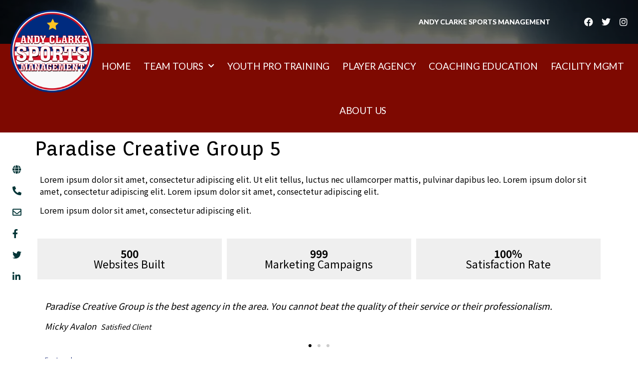

--- FILE ---
content_type: text/html; charset=UTF-8
request_url: https://andyclarkesportsmgt.com/paradise-creative-group-5-6/
body_size: 15343
content:
<!-- This page is cached by the Hummingbird Performance plugin v3.19.0 - https://wordpress.org/plugins/hummingbird-performance/. --><!doctype html>
<html lang="en-US">
<head>
	<meta charset="UTF-8">
	<meta name="viewport" content="width=device-width, initial-scale=1">
	<link rel="profile" href="https://gmpg.org/xfn/11">
	<meta name='robots' content='index, follow, max-image-preview:large, max-snippet:-1, max-video-preview:-1' />
		<style>img:is([sizes="auto" i], [sizes^="auto," i]) { contain-intrinsic-size: 3000px 1500px }</style>
		
	<!-- This site is optimized with the Yoast SEO plugin v22.8 - https://yoast.com/wordpress/plugins/seo/ -->
	<title>Paradise Creative Group 5 - Andy Clarke Sports Management</title>
	<link rel="canonical" href="https://andyclarkesportsmgt.tempurl.host/paradise-creative-group-5-6/" />
	<meta property="og:locale" content="en_US" />
	<meta property="og:type" content="article" />
	<meta property="og:title" content="Paradise Creative Group 5 - Andy Clarke Sports Management" />
	<meta property="og:description" content="A marketing company based in Southwest Florida. This is placeholder text to fill out more of the section for development purposes." />
	<meta property="og:url" content="https://andyclarkesportsmgt.tempurl.host/paradise-creative-group-5-6/" />
	<meta property="og:site_name" content="Andy Clarke Sports Management" />
	<meta property="article:published_time" content="2020-07-02T22:45:08+00:00" />
	<meta property="article:modified_time" content="2020-07-02T22:45:14+00:00" />
	<meta name="author" content="qkQX2y00Nl" />
	<meta name="twitter:card" content="summary_large_image" />
	<meta name="twitter:label1" content="Written by" />
	<meta name="twitter:data1" content="qkQX2y00Nl" />
	<meta name="twitter:label2" content="Est. reading time" />
	<meta name="twitter:data2" content="1 minute" />
	<script type="application/ld+json" class="yoast-schema-graph">{"@context":"https://schema.org","@graph":[{"@type":"Article","@id":"https://andyclarkesportsmgt.tempurl.host/paradise-creative-group-5-6/#article","isPartOf":{"@id":"https://andyclarkesportsmgt.tempurl.host/paradise-creative-group-5-6/"},"author":{"name":"qkQX2y00Nl","@id":"https://andyclarkesportsmgt.tempurl.host/#/schema/person/6438bb432a52a83bebc96bbfebf9372a"},"headline":"Paradise Creative Group 5","datePublished":"2020-07-02T22:45:08+00:00","dateModified":"2020-07-02T22:45:14+00:00","mainEntityOfPage":{"@id":"https://andyclarkesportsmgt.tempurl.host/paradise-creative-group-5-6/"},"wordCount":126,"publisher":{"@id":"https://andyclarkesportsmgt.tempurl.host/#organization"},"keywords":["Offer Available"],"articleSection":["Featured"],"inLanguage":"en-US"},{"@type":"WebPage","@id":"https://andyclarkesportsmgt.tempurl.host/paradise-creative-group-5-6/","url":"https://andyclarkesportsmgt.tempurl.host/paradise-creative-group-5-6/","name":"Paradise Creative Group 5 - Andy Clarke Sports Management","isPartOf":{"@id":"https://andyclarkesportsmgt.tempurl.host/#website"},"datePublished":"2020-07-02T22:45:08+00:00","dateModified":"2020-07-02T22:45:14+00:00","breadcrumb":{"@id":"https://andyclarkesportsmgt.tempurl.host/paradise-creative-group-5-6/#breadcrumb"},"inLanguage":"en-US","potentialAction":[{"@type":"ReadAction","target":["https://andyclarkesportsmgt.tempurl.host/paradise-creative-group-5-6/"]}]},{"@type":"BreadcrumbList","@id":"https://andyclarkesportsmgt.tempurl.host/paradise-creative-group-5-6/#breadcrumb","itemListElement":[{"@type":"ListItem","position":1,"name":"Home","item":"https://andyclarkesportsmgt.com/"},{"@type":"ListItem","position":2,"name":"Paradise Creative Group 5"}]},{"@type":"WebSite","@id":"https://andyclarkesportsmgt.tempurl.host/#website","url":"https://andyclarkesportsmgt.tempurl.host/","name":"Andy Clarke Sports Management","description":"","publisher":{"@id":"https://andyclarkesportsmgt.tempurl.host/#organization"},"potentialAction":[{"@type":"SearchAction","target":{"@type":"EntryPoint","urlTemplate":"https://andyclarkesportsmgt.tempurl.host/?s={search_term_string}"},"query-input":"required name=search_term_string"}],"inLanguage":"en-US"},{"@type":"Organization","@id":"https://andyclarkesportsmgt.tempurl.host/#organization","name":"Andy Clarke Sports Management","url":"https://andyclarkesportsmgt.tempurl.host/","logo":{"@type":"ImageObject","inLanguage":"en-US","@id":"https://andyclarkesportsmgt.tempurl.host/#/schema/logo/image/","url":"https://andyclarkesportsmgt.com/wp-content/uploads/2021/01/cropped-ACSM-LOGO-V3.png","contentUrl":"https://andyclarkesportsmgt.com/wp-content/uploads/2021/01/cropped-ACSM-LOGO-V3.png","width":1746,"height":1711,"caption":"Andy Clarke Sports Management"},"image":{"@id":"https://andyclarkesportsmgt.tempurl.host/#/schema/logo/image/"}},{"@type":"Person","@id":"https://andyclarkesportsmgt.tempurl.host/#/schema/person/6438bb432a52a83bebc96bbfebf9372a","name":"qkQX2y00Nl","image":{"@type":"ImageObject","inLanguage":"en-US","@id":"https://andyclarkesportsmgt.tempurl.host/#/schema/person/image/","url":"https://secure.gravatar.com/avatar/649a36dd0d61b2e4847cff0d8ef7956e?s=96&d=mm&r=g","contentUrl":"https://secure.gravatar.com/avatar/649a36dd0d61b2e4847cff0d8ef7956e?s=96&d=mm&r=g","caption":"qkQX2y00Nl"},"url":"https://andyclarkesportsmgt.com/author/qkqx2y00nl/"}]}</script>
	<!-- / Yoast SEO plugin. -->


<link rel='dns-prefetch' href='//use.fontawesome.com' />
<link href='//hb.wpmucdn.com' rel='preconnect' />
<link href='http://use.fontawesome.com' crossorigin='' rel='preconnect' />
<link rel="alternate" type="application/rss+xml" title="Andy Clarke Sports Management &raquo; Feed" href="https://andyclarkesportsmgt.com/feed/" />
<link rel="alternate" type="application/rss+xml" title="Andy Clarke Sports Management &raquo; Comments Feed" href="https://andyclarkesportsmgt.com/comments/feed/" />
		<style>
			.lazyload,
			.lazyloading {
				max-width: 100%;
			}
		</style>
		<script>
window._wpemojiSettings = {"baseUrl":"https:\/\/s.w.org\/images\/core\/emoji\/15.0.3\/72x72\/","ext":".png","svgUrl":"https:\/\/s.w.org\/images\/core\/emoji\/15.0.3\/svg\/","svgExt":".svg","source":{"concatemoji":"https:\/\/andyclarkesportsmgt.com\/wp-includes\/js\/wp-emoji-release.min.js?ver=6.5.7"}};
/*! This file is auto-generated */
!function(i,n){var o,s,e;function c(e){try{var t={supportTests:e,timestamp:(new Date).valueOf()};sessionStorage.setItem(o,JSON.stringify(t))}catch(e){}}function p(e,t,n){e.clearRect(0,0,e.canvas.width,e.canvas.height),e.fillText(t,0,0);var t=new Uint32Array(e.getImageData(0,0,e.canvas.width,e.canvas.height).data),r=(e.clearRect(0,0,e.canvas.width,e.canvas.height),e.fillText(n,0,0),new Uint32Array(e.getImageData(0,0,e.canvas.width,e.canvas.height).data));return t.every(function(e,t){return e===r[t]})}function u(e,t,n){switch(t){case"flag":return n(e,"\ud83c\udff3\ufe0f\u200d\u26a7\ufe0f","\ud83c\udff3\ufe0f\u200b\u26a7\ufe0f")?!1:!n(e,"\ud83c\uddfa\ud83c\uddf3","\ud83c\uddfa\u200b\ud83c\uddf3")&&!n(e,"\ud83c\udff4\udb40\udc67\udb40\udc62\udb40\udc65\udb40\udc6e\udb40\udc67\udb40\udc7f","\ud83c\udff4\u200b\udb40\udc67\u200b\udb40\udc62\u200b\udb40\udc65\u200b\udb40\udc6e\u200b\udb40\udc67\u200b\udb40\udc7f");case"emoji":return!n(e,"\ud83d\udc26\u200d\u2b1b","\ud83d\udc26\u200b\u2b1b")}return!1}function f(e,t,n){var r="undefined"!=typeof WorkerGlobalScope&&self instanceof WorkerGlobalScope?new OffscreenCanvas(300,150):i.createElement("canvas"),a=r.getContext("2d",{willReadFrequently:!0}),o=(a.textBaseline="top",a.font="600 32px Arial",{});return e.forEach(function(e){o[e]=t(a,e,n)}),o}function t(e){var t=i.createElement("script");t.src=e,t.defer=!0,i.head.appendChild(t)}"undefined"!=typeof Promise&&(o="wpEmojiSettingsSupports",s=["flag","emoji"],n.supports={everything:!0,everythingExceptFlag:!0},e=new Promise(function(e){i.addEventListener("DOMContentLoaded",e,{once:!0})}),new Promise(function(t){var n=function(){try{var e=JSON.parse(sessionStorage.getItem(o));if("object"==typeof e&&"number"==typeof e.timestamp&&(new Date).valueOf()<e.timestamp+604800&&"object"==typeof e.supportTests)return e.supportTests}catch(e){}return null}();if(!n){if("undefined"!=typeof Worker&&"undefined"!=typeof OffscreenCanvas&&"undefined"!=typeof URL&&URL.createObjectURL&&"undefined"!=typeof Blob)try{var e="postMessage("+f.toString()+"("+[JSON.stringify(s),u.toString(),p.toString()].join(",")+"));",r=new Blob([e],{type:"text/javascript"}),a=new Worker(URL.createObjectURL(r),{name:"wpTestEmojiSupports"});return void(a.onmessage=function(e){c(n=e.data),a.terminate(),t(n)})}catch(e){}c(n=f(s,u,p))}t(n)}).then(function(e){for(var t in e)n.supports[t]=e[t],n.supports.everything=n.supports.everything&&n.supports[t],"flag"!==t&&(n.supports.everythingExceptFlag=n.supports.everythingExceptFlag&&n.supports[t]);n.supports.everythingExceptFlag=n.supports.everythingExceptFlag&&!n.supports.flag,n.DOMReady=!1,n.readyCallback=function(){n.DOMReady=!0}}).then(function(){return e}).then(function(){var e;n.supports.everything||(n.readyCallback(),(e=n.source||{}).concatemoji?t(e.concatemoji):e.wpemoji&&e.twemoji&&(t(e.twemoji),t(e.wpemoji)))}))}((window,document),window._wpemojiSettings);
</script>
<link rel='stylesheet' id='pa-frontend-css' href='https://andyclarkesportsmgt.com/wp-content/uploads/premium-addons-elementor/pa-frontend-206c08eee.min.css?ver=1769099284' media='all' />
<style id='wp-emoji-styles-inline-css'>

	img.wp-smiley, img.emoji {
		display: inline !important;
		border: none !important;
		box-shadow: none !important;
		height: 1em !important;
		width: 1em !important;
		margin: 0 0.07em !important;
		vertical-align: -0.1em !important;
		background: none !important;
		padding: 0 !important;
	}
</style>
<style id='classic-theme-styles-inline-css'>
/*! This file is auto-generated */
.wp-block-button__link{color:#fff;background-color:#32373c;border-radius:9999px;box-shadow:none;text-decoration:none;padding:calc(.667em + 2px) calc(1.333em + 2px);font-size:1.125em}.wp-block-file__button{background:#32373c;color:#fff;text-decoration:none}
</style>
<style id='global-styles-inline-css'>
body{--wp--preset--color--black: #000000;--wp--preset--color--cyan-bluish-gray: #abb8c3;--wp--preset--color--white: #ffffff;--wp--preset--color--pale-pink: #f78da7;--wp--preset--color--vivid-red: #cf2e2e;--wp--preset--color--luminous-vivid-orange: #ff6900;--wp--preset--color--luminous-vivid-amber: #fcb900;--wp--preset--color--light-green-cyan: #7bdcb5;--wp--preset--color--vivid-green-cyan: #00d084;--wp--preset--color--pale-cyan-blue: #8ed1fc;--wp--preset--color--vivid-cyan-blue: #0693e3;--wp--preset--color--vivid-purple: #9b51e0;--wp--preset--gradient--vivid-cyan-blue-to-vivid-purple: linear-gradient(135deg,rgba(6,147,227,1) 0%,rgb(155,81,224) 100%);--wp--preset--gradient--light-green-cyan-to-vivid-green-cyan: linear-gradient(135deg,rgb(122,220,180) 0%,rgb(0,208,130) 100%);--wp--preset--gradient--luminous-vivid-amber-to-luminous-vivid-orange: linear-gradient(135deg,rgba(252,185,0,1) 0%,rgba(255,105,0,1) 100%);--wp--preset--gradient--luminous-vivid-orange-to-vivid-red: linear-gradient(135deg,rgba(255,105,0,1) 0%,rgb(207,46,46) 100%);--wp--preset--gradient--very-light-gray-to-cyan-bluish-gray: linear-gradient(135deg,rgb(238,238,238) 0%,rgb(169,184,195) 100%);--wp--preset--gradient--cool-to-warm-spectrum: linear-gradient(135deg,rgb(74,234,220) 0%,rgb(151,120,209) 20%,rgb(207,42,186) 40%,rgb(238,44,130) 60%,rgb(251,105,98) 80%,rgb(254,248,76) 100%);--wp--preset--gradient--blush-light-purple: linear-gradient(135deg,rgb(255,206,236) 0%,rgb(152,150,240) 100%);--wp--preset--gradient--blush-bordeaux: linear-gradient(135deg,rgb(254,205,165) 0%,rgb(254,45,45) 50%,rgb(107,0,62) 100%);--wp--preset--gradient--luminous-dusk: linear-gradient(135deg,rgb(255,203,112) 0%,rgb(199,81,192) 50%,rgb(65,88,208) 100%);--wp--preset--gradient--pale-ocean: linear-gradient(135deg,rgb(255,245,203) 0%,rgb(182,227,212) 50%,rgb(51,167,181) 100%);--wp--preset--gradient--electric-grass: linear-gradient(135deg,rgb(202,248,128) 0%,rgb(113,206,126) 100%);--wp--preset--gradient--midnight: linear-gradient(135deg,rgb(2,3,129) 0%,rgb(40,116,252) 100%);--wp--preset--font-size--small: 13px;--wp--preset--font-size--medium: 20px;--wp--preset--font-size--large: 36px;--wp--preset--font-size--x-large: 42px;--wp--preset--spacing--20: 0.44rem;--wp--preset--spacing--30: 0.67rem;--wp--preset--spacing--40: 1rem;--wp--preset--spacing--50: 1.5rem;--wp--preset--spacing--60: 2.25rem;--wp--preset--spacing--70: 3.38rem;--wp--preset--spacing--80: 5.06rem;--wp--preset--shadow--natural: 6px 6px 9px rgba(0, 0, 0, 0.2);--wp--preset--shadow--deep: 12px 12px 50px rgba(0, 0, 0, 0.4);--wp--preset--shadow--sharp: 6px 6px 0px rgba(0, 0, 0, 0.2);--wp--preset--shadow--outlined: 6px 6px 0px -3px rgba(255, 255, 255, 1), 6px 6px rgba(0, 0, 0, 1);--wp--preset--shadow--crisp: 6px 6px 0px rgba(0, 0, 0, 1);}:where(.is-layout-flex){gap: 0.5em;}:where(.is-layout-grid){gap: 0.5em;}body .is-layout-flex{display: flex;}body .is-layout-flex{flex-wrap: wrap;align-items: center;}body .is-layout-flex > *{margin: 0;}body .is-layout-grid{display: grid;}body .is-layout-grid > *{margin: 0;}:where(.wp-block-columns.is-layout-flex){gap: 2em;}:where(.wp-block-columns.is-layout-grid){gap: 2em;}:where(.wp-block-post-template.is-layout-flex){gap: 1.25em;}:where(.wp-block-post-template.is-layout-grid){gap: 1.25em;}.has-black-color{color: var(--wp--preset--color--black) !important;}.has-cyan-bluish-gray-color{color: var(--wp--preset--color--cyan-bluish-gray) !important;}.has-white-color{color: var(--wp--preset--color--white) !important;}.has-pale-pink-color{color: var(--wp--preset--color--pale-pink) !important;}.has-vivid-red-color{color: var(--wp--preset--color--vivid-red) !important;}.has-luminous-vivid-orange-color{color: var(--wp--preset--color--luminous-vivid-orange) !important;}.has-luminous-vivid-amber-color{color: var(--wp--preset--color--luminous-vivid-amber) !important;}.has-light-green-cyan-color{color: var(--wp--preset--color--light-green-cyan) !important;}.has-vivid-green-cyan-color{color: var(--wp--preset--color--vivid-green-cyan) !important;}.has-pale-cyan-blue-color{color: var(--wp--preset--color--pale-cyan-blue) !important;}.has-vivid-cyan-blue-color{color: var(--wp--preset--color--vivid-cyan-blue) !important;}.has-vivid-purple-color{color: var(--wp--preset--color--vivid-purple) !important;}.has-black-background-color{background-color: var(--wp--preset--color--black) !important;}.has-cyan-bluish-gray-background-color{background-color: var(--wp--preset--color--cyan-bluish-gray) !important;}.has-white-background-color{background-color: var(--wp--preset--color--white) !important;}.has-pale-pink-background-color{background-color: var(--wp--preset--color--pale-pink) !important;}.has-vivid-red-background-color{background-color: var(--wp--preset--color--vivid-red) !important;}.has-luminous-vivid-orange-background-color{background-color: var(--wp--preset--color--luminous-vivid-orange) !important;}.has-luminous-vivid-amber-background-color{background-color: var(--wp--preset--color--luminous-vivid-amber) !important;}.has-light-green-cyan-background-color{background-color: var(--wp--preset--color--light-green-cyan) !important;}.has-vivid-green-cyan-background-color{background-color: var(--wp--preset--color--vivid-green-cyan) !important;}.has-pale-cyan-blue-background-color{background-color: var(--wp--preset--color--pale-cyan-blue) !important;}.has-vivid-cyan-blue-background-color{background-color: var(--wp--preset--color--vivid-cyan-blue) !important;}.has-vivid-purple-background-color{background-color: var(--wp--preset--color--vivid-purple) !important;}.has-black-border-color{border-color: var(--wp--preset--color--black) !important;}.has-cyan-bluish-gray-border-color{border-color: var(--wp--preset--color--cyan-bluish-gray) !important;}.has-white-border-color{border-color: var(--wp--preset--color--white) !important;}.has-pale-pink-border-color{border-color: var(--wp--preset--color--pale-pink) !important;}.has-vivid-red-border-color{border-color: var(--wp--preset--color--vivid-red) !important;}.has-luminous-vivid-orange-border-color{border-color: var(--wp--preset--color--luminous-vivid-orange) !important;}.has-luminous-vivid-amber-border-color{border-color: var(--wp--preset--color--luminous-vivid-amber) !important;}.has-light-green-cyan-border-color{border-color: var(--wp--preset--color--light-green-cyan) !important;}.has-vivid-green-cyan-border-color{border-color: var(--wp--preset--color--vivid-green-cyan) !important;}.has-pale-cyan-blue-border-color{border-color: var(--wp--preset--color--pale-cyan-blue) !important;}.has-vivid-cyan-blue-border-color{border-color: var(--wp--preset--color--vivid-cyan-blue) !important;}.has-vivid-purple-border-color{border-color: var(--wp--preset--color--vivid-purple) !important;}.has-vivid-cyan-blue-to-vivid-purple-gradient-background{background: var(--wp--preset--gradient--vivid-cyan-blue-to-vivid-purple) !important;}.has-light-green-cyan-to-vivid-green-cyan-gradient-background{background: var(--wp--preset--gradient--light-green-cyan-to-vivid-green-cyan) !important;}.has-luminous-vivid-amber-to-luminous-vivid-orange-gradient-background{background: var(--wp--preset--gradient--luminous-vivid-amber-to-luminous-vivid-orange) !important;}.has-luminous-vivid-orange-to-vivid-red-gradient-background{background: var(--wp--preset--gradient--luminous-vivid-orange-to-vivid-red) !important;}.has-very-light-gray-to-cyan-bluish-gray-gradient-background{background: var(--wp--preset--gradient--very-light-gray-to-cyan-bluish-gray) !important;}.has-cool-to-warm-spectrum-gradient-background{background: var(--wp--preset--gradient--cool-to-warm-spectrum) !important;}.has-blush-light-purple-gradient-background{background: var(--wp--preset--gradient--blush-light-purple) !important;}.has-blush-bordeaux-gradient-background{background: var(--wp--preset--gradient--blush-bordeaux) !important;}.has-luminous-dusk-gradient-background{background: var(--wp--preset--gradient--luminous-dusk) !important;}.has-pale-ocean-gradient-background{background: var(--wp--preset--gradient--pale-ocean) !important;}.has-electric-grass-gradient-background{background: var(--wp--preset--gradient--electric-grass) !important;}.has-midnight-gradient-background{background: var(--wp--preset--gradient--midnight) !important;}.has-small-font-size{font-size: var(--wp--preset--font-size--small) !important;}.has-medium-font-size{font-size: var(--wp--preset--font-size--medium) !important;}.has-large-font-size{font-size: var(--wp--preset--font-size--large) !important;}.has-x-large-font-size{font-size: var(--wp--preset--font-size--x-large) !important;}
.wp-block-navigation a:where(:not(.wp-element-button)){color: inherit;}
:where(.wp-block-post-template.is-layout-flex){gap: 1.25em;}:where(.wp-block-post-template.is-layout-grid){gap: 1.25em;}
:where(.wp-block-columns.is-layout-flex){gap: 2em;}:where(.wp-block-columns.is-layout-grid){gap: 2em;}
.wp-block-pullquote{font-size: 1.5em;line-height: 1.6;}
</style>
<link rel='stylesheet' id='hello-elementor-css' href='https://andyclarkesportsmgt.com/wp-content/themes/hello-elementor/style.min.css?ver=3.0.2' media='all' />
<link rel='stylesheet' id='hello-elementor-theme-style-css' href='https://andyclarkesportsmgt.com/wp-content/themes/hello-elementor/theme.min.css?ver=3.0.2' media='all' />
<link rel='stylesheet' id='hello-elementor-header-footer-css' href='https://andyclarkesportsmgt.com/wp-content/themes/hello-elementor/header-footer.min.css?ver=3.0.2' media='all' />
<link rel='stylesheet' id='elementor-frontend-css' href='https://andyclarkesportsmgt.com/wp-content/plugins/elementor/assets/css/frontend.min.css?ver=3.21.8' media='all' />
<link rel='stylesheet' id='eael-general-css' href='https://andyclarkesportsmgt.com/wp-content/plugins/essential-addons-for-elementor-lite/assets/front-end/css/view/general.min.css?ver=5.9.23' media='all' />
<link rel='stylesheet' id='eael-1447-css' href='https://andyclarkesportsmgt.com/wp-content/uploads/essential-addons-elementor/eael-1447.css?ver=1593729914' media='all' />
<link rel='stylesheet' id='elementor-icons-css' href='https://andyclarkesportsmgt.com/wp-content/plugins/elementor/assets/lib/eicons/css/elementor-icons.min.css?ver=5.29.0' media='all' />
<style id='elementor-icons-inline-css'>

		.elementor-add-new-section .elementor-add-templately-promo-button{
            background-color: #5d4fff;
            background-image: url(https://andyclarkesportsmgt.com/wp-content/plugins/essential-addons-for-elementor-lite/assets/admin/images/templately/logo-icon.svg);
            background-repeat: no-repeat;
            background-position: center center;
            position: relative;
        }
        
		.elementor-add-new-section .elementor-add-templately-promo-button > i{
            height: 12px;
        }
        
        body .elementor-add-new-section .elementor-add-section-area-button {
            margin-left: 0;
        }

		.elementor-add-new-section .elementor-add-templately-promo-button{
            background-color: #5d4fff;
            background-image: url(https://andyclarkesportsmgt.com/wp-content/plugins/essential-addons-for-elementor-lite/assets/admin/images/templately/logo-icon.svg);
            background-repeat: no-repeat;
            background-position: center center;
            position: relative;
        }
        
		.elementor-add-new-section .elementor-add-templately-promo-button > i{
            height: 12px;
        }
        
        body .elementor-add-new-section .elementor-add-section-area-button {
            margin-left: 0;
        }
</style>
<link rel='stylesheet' id='swiper-css' href='https://andyclarkesportsmgt.com/wp-content/plugins/elementor/assets/lib/swiper/v8/css/swiper.min.css?ver=8.4.5' media='all' />
<link rel='stylesheet' id='elementor-post-1573-css' href='https://andyclarkesportsmgt.com/wp-content/uploads/elementor/css/post-1573.css?ver=1717621492' media='all' />
<link rel='stylesheet' id='elementor-pro-css' href='https://andyclarkesportsmgt.com/wp-content/plugins/elementor-pro/assets/css/frontend.min.css?ver=3.21.3' media='all' />
<link rel='stylesheet' id='elementor-post-1447-css' href='https://andyclarkesportsmgt.com/wp-content/uploads/elementor/css/post-1447.css?ver=1717649098' media='all' />
<link rel='stylesheet' id='elementor-post-1584-css' href='https://andyclarkesportsmgt.com/wp-content/uploads/elementor/css/post-1584.css?ver=1717622839' media='all' />
<link rel='stylesheet' id='elementor-post-1593-css' href='https://andyclarkesportsmgt.com/wp-content/uploads/elementor/css/post-1593.css?ver=1717649310' media='all' />
<link rel='stylesheet' id='elementor-post-2695-css' href='https://andyclarkesportsmgt.com/wp-content/uploads/elementor/css/post-2695.css?ver=1717621494' media='all' />
<link rel='stylesheet' id='font-awesome-official-css' href='https://use.fontawesome.com/releases/v5.15.1/css/all.css' media='all' integrity="sha384-vp86vTRFVJgpjF9jiIGPEEqYqlDwgyBgEF109VFjmqGmIY/Y4HV4d3Gp2irVfcrp" crossorigin="anonymous" />
<link rel='stylesheet' id='font-awesome-official-v4shim-css' href='https://use.fontawesome.com/releases/v5.15.1/css/v4-shims.css' media='all' integrity="sha384-WCuYjm/u5NsK4s/NfnJeHuMj6zzN2HFyjhBu/SnZJj7eZ6+ds4zqIM3wYgL59Clf" crossorigin="anonymous" />
<style id='font-awesome-official-v4shim-inline-css'>
@font-face {
font-family: "FontAwesome";
font-display: block;
src: url("https://use.fontawesome.com/releases/v5.15.1/webfonts/fa-brands-400.eot"),
		url("https://use.fontawesome.com/releases/v5.15.1/webfonts/fa-brands-400.eot?#iefix") format("embedded-opentype"),
		url("https://use.fontawesome.com/releases/v5.15.1/webfonts/fa-brands-400.woff2") format("woff2"),
		url("https://use.fontawesome.com/releases/v5.15.1/webfonts/fa-brands-400.woff") format("woff"),
		url("https://use.fontawesome.com/releases/v5.15.1/webfonts/fa-brands-400.ttf") format("truetype"),
		url("https://use.fontawesome.com/releases/v5.15.1/webfonts/fa-brands-400.svg#fontawesome") format("svg");
}

@font-face {
font-family: "FontAwesome";
font-display: block;
src: url("https://use.fontawesome.com/releases/v5.15.1/webfonts/fa-solid-900.eot"),
		url("https://use.fontawesome.com/releases/v5.15.1/webfonts/fa-solid-900.eot?#iefix") format("embedded-opentype"),
		url("https://use.fontawesome.com/releases/v5.15.1/webfonts/fa-solid-900.woff2") format("woff2"),
		url("https://use.fontawesome.com/releases/v5.15.1/webfonts/fa-solid-900.woff") format("woff"),
		url("https://use.fontawesome.com/releases/v5.15.1/webfonts/fa-solid-900.ttf") format("truetype"),
		url("https://use.fontawesome.com/releases/v5.15.1/webfonts/fa-solid-900.svg#fontawesome") format("svg");
}

@font-face {
font-family: "FontAwesome";
font-display: block;
src: url("https://use.fontawesome.com/releases/v5.15.1/webfonts/fa-regular-400.eot"),
		url("https://use.fontawesome.com/releases/v5.15.1/webfonts/fa-regular-400.eot?#iefix") format("embedded-opentype"),
		url("https://use.fontawesome.com/releases/v5.15.1/webfonts/fa-regular-400.woff2") format("woff2"),
		url("https://use.fontawesome.com/releases/v5.15.1/webfonts/fa-regular-400.woff") format("woff"),
		url("https://use.fontawesome.com/releases/v5.15.1/webfonts/fa-regular-400.ttf") format("truetype"),
		url("https://use.fontawesome.com/releases/v5.15.1/webfonts/fa-regular-400.svg#fontawesome") format("svg");
unicode-range: U+F004-F005,U+F007,U+F017,U+F022,U+F024,U+F02E,U+F03E,U+F044,U+F057-F059,U+F06E,U+F070,U+F075,U+F07B-F07C,U+F080,U+F086,U+F089,U+F094,U+F09D,U+F0A0,U+F0A4-F0A7,U+F0C5,U+F0C7-F0C8,U+F0E0,U+F0EB,U+F0F3,U+F0F8,U+F0FE,U+F111,U+F118-F11A,U+F11C,U+F133,U+F144,U+F146,U+F14A,U+F14D-F14E,U+F150-F152,U+F15B-F15C,U+F164-F165,U+F185-F186,U+F191-F192,U+F1AD,U+F1C1-F1C9,U+F1CD,U+F1D8,U+F1E3,U+F1EA,U+F1F6,U+F1F9,U+F20A,U+F247-F249,U+F24D,U+F254-F25B,U+F25D,U+F267,U+F271-F274,U+F279,U+F28B,U+F28D,U+F2B5-F2B6,U+F2B9,U+F2BB,U+F2BD,U+F2C1-F2C2,U+F2D0,U+F2D2,U+F2DC,U+F2ED,U+F328,U+F358-F35B,U+F3A5,U+F3D1,U+F410,U+F4AD;
}
</style>
<link rel='stylesheet' id='google-fonts-1-css' href='https://fonts.googleapis.com/css?family=Overpass%3A100%2C100italic%2C200%2C200italic%2C300%2C300italic%2C400%2C400italic%2C500%2C500italic%2C600%2C600italic%2C700%2C700italic%2C800%2C800italic%2C900%2C900italic%7COswald%3A100%2C100italic%2C200%2C200italic%2C300%2C300italic%2C400%2C400italic%2C500%2C500italic%2C600%2C600italic%2C700%2C700italic%2C800%2C800italic%2C900%2C900italic%7CCardo%3A100%2C100italic%2C200%2C200italic%2C300%2C300italic%2C400%2C400italic%2C500%2C500italic%2C600%2C600italic%2C700%2C700italic%2C800%2C800italic%2C900%2C900italic%7CNoto+Sans+JP%3A100%2C100italic%2C200%2C200italic%2C300%2C300italic%2C400%2C400italic%2C500%2C500italic%2C600%2C600italic%2C700%2C700italic%2C800%2C800italic%2C900%2C900italic%7COrienta%3A100%2C100italic%2C200%2C200italic%2C300%2C300italic%2C400%2C400italic%2C500%2C500italic%2C600%2C600italic%2C700%2C700italic%2C800%2C800italic%2C900%2C900italic%7CLato%3A100%2C100italic%2C200%2C200italic%2C300%2C300italic%2C400%2C400italic%2C500%2C500italic%2C600%2C600italic%2C700%2C700italic%2C800%2C800italic%2C900%2C900italic%7CRoboto%3A100%2C100italic%2C200%2C200italic%2C300%2C300italic%2C400%2C400italic%2C500%2C500italic%2C600%2C600italic%2C700%2C700italic%2C800%2C800italic%2C900%2C900italic&#038;display=auto&#038;ver=6.5.7' media='all' />
<link rel='stylesheet' id='elementor-icons-shared-0-css' href='https://andyclarkesportsmgt.com/wp-content/plugins/elementor/assets/lib/font-awesome/css/fontawesome.min.css?ver=5.15.3' media='all' />
<link rel='stylesheet' id='elementor-icons-fa-solid-css' href='https://andyclarkesportsmgt.com/wp-content/plugins/elementor/assets/lib/font-awesome/css/solid.min.css?ver=5.15.3' media='all' />
<link rel='stylesheet' id='elementor-icons-fa-regular-css' href='https://andyclarkesportsmgt.com/wp-content/plugins/elementor/assets/lib/font-awesome/css/regular.min.css?ver=5.15.3' media='all' />
<link rel='stylesheet' id='elementor-icons-fa-brands-css' href='https://andyclarkesportsmgt.com/wp-content/plugins/elementor/assets/lib/font-awesome/css/brands.min.css?ver=5.15.3' media='all' />
<link rel="preconnect" href="https://fonts.gstatic.com/" crossorigin><script src="https://andyclarkesportsmgt.com/wp-includes/js/jquery/jquery.min.js?ver=3.7.1" id="jquery-core-js"></script>
<script src="https://andyclarkesportsmgt.com/wp-includes/js/jquery/jquery-migrate.min.js?ver=3.4.1" id="jquery-migrate-js"></script>
<link rel="https://api.w.org/" href="https://andyclarkesportsmgt.com/wp-json/" /><link rel="alternate" type="application/json" href="https://andyclarkesportsmgt.com/wp-json/wp/v2/posts/1447" /><link rel="EditURI" type="application/rsd+xml" title="RSD" href="https://andyclarkesportsmgt.com/xmlrpc.php?rsd" />
<meta name="generator" content="WordPress 6.5.7" />
<link rel='shortlink' href='https://andyclarkesportsmgt.com/?p=1447' />
<link rel="alternate" type="application/json+oembed" href="https://andyclarkesportsmgt.com/wp-json/oembed/1.0/embed?url=https%3A%2F%2Fandyclarkesportsmgt.com%2Fparadise-creative-group-5-6%2F" />
<link rel="alternate" type="text/xml+oembed" href="https://andyclarkesportsmgt.com/wp-json/oembed/1.0/embed?url=https%3A%2F%2Fandyclarkesportsmgt.com%2Fparadise-creative-group-5-6%2F&#038;format=xml" />
		<script>
			document.documentElement.className = document.documentElement.className.replace('no-js', 'js');
		</script>
				<style>
			.no-js img.lazyload {
				display: none;
			}

			figure.wp-block-image img.lazyloading {
				min-width: 150px;
			}

			.lazyload,
			.lazyloading {
				--smush-placeholder-width: 100px;
				--smush-placeholder-aspect-ratio: 1/1;
				width: var(--smush-image-width, var(--smush-placeholder-width)) !important;
				aspect-ratio: var(--smush-image-aspect-ratio, var(--smush-placeholder-aspect-ratio)) !important;
			}

						.lazyload, .lazyloading {
				opacity: 0;
			}

			.lazyloaded {
				opacity: 1;
				transition: opacity 400ms;
				transition-delay: 0ms;
			}

					</style>
		<meta name="description" content="A marketing company based in Southwest Florida. This is placeholder text to fill out more of the section for development purposes.">
<meta name="generator" content="Elementor 3.21.8; features: e_optimized_assets_loading, additional_custom_breakpoints; settings: css_print_method-external, google_font-enabled, font_display-auto">
<link rel="icon" href="https://andyclarkesportsmgt.com/wp-content/uploads/2021/01/cropped-ACSM-LOGO-V3-1-32x32.png" sizes="32x32" />
<link rel="icon" href="https://andyclarkesportsmgt.com/wp-content/uploads/2021/01/cropped-ACSM-LOGO-V3-1-192x192.png" sizes="192x192" />
<link rel="apple-touch-icon" href="https://andyclarkesportsmgt.com/wp-content/uploads/2021/01/cropped-ACSM-LOGO-V3-1-180x180.png" />
<meta name="msapplication-TileImage" content="https://andyclarkesportsmgt.com/wp-content/uploads/2021/01/cropped-ACSM-LOGO-V3-1-270x270.png" />
</head>
<body class="post-template-default single single-post postid-1447 single-format-standard wp-custom-logo elementor-default elementor-kit-1573 elementor-page elementor-page-1447">


<a class="skip-link screen-reader-text" href="#content">Skip to content</a>

		<div data-elementor-type="header" data-elementor-id="1584" class="elementor elementor-1584 elementor-location-header" data-elementor-post-type="elementor_library">
					<header data-particle_enable="false" data-particle-mobile-disabled="false" class="elementor-section elementor-top-section elementor-element elementor-element-8ac7565 elementor-section-height-min-height elementor-section-content-middle elementor-section-full_width elementor-section-height-default elementor-section-items-middle" data-id="8ac7565" data-element_type="section" data-settings="{&quot;background_background&quot;:&quot;classic&quot;}">
							<div class="elementor-background-overlay"></div>
							<div class="elementor-container elementor-column-gap-default">
					<div class="elementor-column elementor-col-33 elementor-top-column elementor-element elementor-element-51557ed" data-id="51557ed" data-element_type="column">
			<div class="elementor-widget-wrap">
							</div>
		</div>
				<div class="elementor-column elementor-col-33 elementor-top-column elementor-element elementor-element-b9f9a6e" data-id="b9f9a6e" data-element_type="column">
			<div class="elementor-widget-wrap elementor-element-populated">
						<div class="elementor-element elementor-element-0255d9b elementor-widget elementor-widget-heading" data-id="0255d9b" data-element_type="widget" data-widget_type="heading.default">
				<div class="elementor-widget-container">
			<h1 class="elementor-heading-title elementor-size-large">ANDY CLARKE SPORTS MANAGEMENT</h1>		</div>
				</div>
					</div>
		</div>
				<div class="elementor-column elementor-col-33 elementor-top-column elementor-element elementor-element-fcb18a4" data-id="fcb18a4" data-element_type="column">
			<div class="elementor-widget-wrap elementor-element-populated">
						<div class="elementor-element elementor-element-2119d80 elementor-icon-list--layout-inline elementor-align-right elementor-list-item-link-full_width elementor-widget elementor-widget-icon-list" data-id="2119d80" data-element_type="widget" data-widget_type="icon-list.default">
				<div class="elementor-widget-container">
					<ul class="elementor-icon-list-items elementor-inline-items">
							<li class="elementor-icon-list-item elementor-inline-item">
											<a href="https://www.facebook.com/andyclarkesportsmgt">

												<span class="elementor-icon-list-icon">
							<i aria-hidden="true" class="fab fa-facebook"></i>						</span>
										<span class="elementor-icon-list-text"></span>
											</a>
									</li>
								<li class="elementor-icon-list-item elementor-inline-item">
											<a href="https://twitter.com/andyclarkesmgmt">

												<span class="elementor-icon-list-icon">
							<i aria-hidden="true" class="fab fa-twitter"></i>						</span>
										<span class="elementor-icon-list-text"></span>
											</a>
									</li>
								<li class="elementor-icon-list-item elementor-inline-item">
											<a href="https://www.instagram.com/andyclarkesportsmgt/">

												<span class="elementor-icon-list-icon">
							<i aria-hidden="true" class="fab fa-instagram"></i>						</span>
										<span class="elementor-icon-list-text"></span>
											</a>
									</li>
						</ul>
				</div>
				</div>
					</div>
		</div>
					</div>
		</header>
				<nav data-particle_enable="false" data-particle-mobile-disabled="false" class="elementor-section elementor-top-section elementor-element elementor-element-7d1922e elementor-section-full_width elementor-section-height-default elementor-section-height-default" data-id="7d1922e" data-element_type="section" data-settings="{&quot;background_background&quot;:&quot;classic&quot;}">
						<div class="elementor-container elementor-column-gap-no">
					<div class="elementor-column elementor-col-50 elementor-top-column elementor-element elementor-element-6a758a3" data-id="6a758a3" data-element_type="column">
			<div class="elementor-widget-wrap elementor-element-populated">
						<div class="elementor-element elementor-element-07f9fbb elementor-widget elementor-widget-premium-addon-image-separator" data-id="07f9fbb" data-element_type="widget" data-widget_type="premium-addon-image-separator.default">
				<div class="elementor-widget-container">
			
	<div class="premium-image-separator-container">
					<img data-src="https://andyclarkesportsmgt.com/wp-content/uploads/2021/01/cropped-ACSM-LOGO-V3-1.png" alt="cropped-ACSM-LOGO-V3-1.png" src="[data-uri]" class="lazyload" style="--smush-placeholder-width: 512px; --smush-placeholder-aspect-ratio: 512/512;">
			
					<a href="https://andyclarkesportsmgt.com" class="premium-image-separator-link"></a>
			</div>
				</div>
				</div>
					</div>
		</div>
				<div class="elementor-column elementor-col-50 elementor-top-column elementor-element elementor-element-03aceb9" data-id="03aceb9" data-element_type="column">
			<div class="elementor-widget-wrap elementor-element-populated">
						<div class="elementor-element elementor-element-2df1543 elementor-nav-menu__align-justify elementor-nav-menu__text-align-center elementor-nav-menu--stretch elementor-nav-menu--dropdown-tablet elementor-nav-menu--toggle elementor-nav-menu--burger elementor-widget elementor-widget-nav-menu" data-id="2df1543" data-element_type="widget" data-settings="{&quot;full_width&quot;:&quot;stretch&quot;,&quot;submenu_icon&quot;:{&quot;value&quot;:&quot;&lt;i class=\&quot;fas fa-chevron-down\&quot;&gt;&lt;\/i&gt;&quot;,&quot;library&quot;:&quot;fa-solid&quot;},&quot;layout&quot;:&quot;horizontal&quot;,&quot;toggle&quot;:&quot;burger&quot;}" data-widget_type="nav-menu.default">
				<div class="elementor-widget-container">
						<nav class="elementor-nav-menu--main elementor-nav-menu__container elementor-nav-menu--layout-horizontal e--pointer-background e--animation-fade">
				<ul id="menu-1-2df1543" class="elementor-nav-menu"><li class="menu-item menu-item-type-post_type menu-item-object-page menu-item-home menu-item-1707"><a href="https://andyclarkesportsmgt.com/" class="elementor-item">Home</a></li>
<li class="menu-item menu-item-type-post_type menu-item-object-page menu-item-has-children menu-item-2183"><a href="https://andyclarkesportsmgt.com/team-tours/" class="elementor-item">Team Tours</a>
<ul class="sub-menu elementor-nav-menu--dropdown">
	<li class="menu-item menu-item-type-post_type menu-item-object-page menu-item-2594"><a href="https://andyclarkesportsmgt.com/costa-rica/" class="elementor-sub-item">Costa Rica</a></li>
	<li class="menu-item menu-item-type-post_type menu-item-object-page menu-item-2633"><a href="https://andyclarkesportsmgt.com/england/" class="elementor-sub-item">England</a></li>
	<li class="menu-item menu-item-type-post_type menu-item-object-page menu-item-2632"><a href="https://andyclarkesportsmgt.com/france/" class="elementor-sub-item">France</a></li>
	<li class="menu-item menu-item-type-post_type menu-item-object-page menu-item-2640"><a href="https://andyclarkesportsmgt.com/spain/" class="elementor-sub-item">Spain</a></li>
</ul>
</li>
<li class="menu-item menu-item-type-post_type menu-item-object-page menu-item-2220"><a href="https://andyclarkesportsmgt.com/youth-pro-training/" class="elementor-item">Youth Pro Training</a></li>
<li class="menu-item menu-item-type-post_type menu-item-object-page menu-item-2841"><a href="https://andyclarkesportsmgt.com/player-agency/" class="elementor-item">Player Agency</a></li>
<li class="menu-item menu-item-type-post_type menu-item-object-page menu-item-2694"><a href="https://andyclarkesportsmgt.com/coaching-education/" class="elementor-item">Coaching Education</a></li>
<li class="menu-item menu-item-type-post_type menu-item-object-page menu-item-2957"><a href="https://andyclarkesportsmgt.com/facility-management/" class="elementor-item">Facility Mgmt</a></li>
<li class="menu-item menu-item-type-post_type menu-item-object-page menu-item-2173"><a href="https://andyclarkesportsmgt.com/about-us/" class="elementor-item">About Us</a></li>
</ul>			</nav>
					<div class="elementor-menu-toggle" role="button" tabindex="0" aria-label="Menu Toggle" aria-expanded="false">
			<i aria-hidden="true" role="presentation" class="elementor-menu-toggle__icon--open eicon-menu-bar"></i><i aria-hidden="true" role="presentation" class="elementor-menu-toggle__icon--close eicon-close"></i>			<span class="elementor-screen-only">Menu</span>
		</div>
					<nav class="elementor-nav-menu--dropdown elementor-nav-menu__container" aria-hidden="true">
				<ul id="menu-2-2df1543" class="elementor-nav-menu"><li class="menu-item menu-item-type-post_type menu-item-object-page menu-item-home menu-item-1707"><a href="https://andyclarkesportsmgt.com/" class="elementor-item" tabindex="-1">Home</a></li>
<li class="menu-item menu-item-type-post_type menu-item-object-page menu-item-has-children menu-item-2183"><a href="https://andyclarkesportsmgt.com/team-tours/" class="elementor-item" tabindex="-1">Team Tours</a>
<ul class="sub-menu elementor-nav-menu--dropdown">
	<li class="menu-item menu-item-type-post_type menu-item-object-page menu-item-2594"><a href="https://andyclarkesportsmgt.com/costa-rica/" class="elementor-sub-item" tabindex="-1">Costa Rica</a></li>
	<li class="menu-item menu-item-type-post_type menu-item-object-page menu-item-2633"><a href="https://andyclarkesportsmgt.com/england/" class="elementor-sub-item" tabindex="-1">England</a></li>
	<li class="menu-item menu-item-type-post_type menu-item-object-page menu-item-2632"><a href="https://andyclarkesportsmgt.com/france/" class="elementor-sub-item" tabindex="-1">France</a></li>
	<li class="menu-item menu-item-type-post_type menu-item-object-page menu-item-2640"><a href="https://andyclarkesportsmgt.com/spain/" class="elementor-sub-item" tabindex="-1">Spain</a></li>
</ul>
</li>
<li class="menu-item menu-item-type-post_type menu-item-object-page menu-item-2220"><a href="https://andyclarkesportsmgt.com/youth-pro-training/" class="elementor-item" tabindex="-1">Youth Pro Training</a></li>
<li class="menu-item menu-item-type-post_type menu-item-object-page menu-item-2841"><a href="https://andyclarkesportsmgt.com/player-agency/" class="elementor-item" tabindex="-1">Player Agency</a></li>
<li class="menu-item menu-item-type-post_type menu-item-object-page menu-item-2694"><a href="https://andyclarkesportsmgt.com/coaching-education/" class="elementor-item" tabindex="-1">Coaching Education</a></li>
<li class="menu-item menu-item-type-post_type menu-item-object-page menu-item-2957"><a href="https://andyclarkesportsmgt.com/facility-management/" class="elementor-item" tabindex="-1">Facility Mgmt</a></li>
<li class="menu-item menu-item-type-post_type menu-item-object-page menu-item-2173"><a href="https://andyclarkesportsmgt.com/about-us/" class="elementor-item" tabindex="-1">About Us</a></li>
</ul>			</nav>
				</div>
				</div>
					</div>
		</div>
					</div>
		</nav>
				</div>
		
<main id="content" class="site-main post-1447 post type-post status-publish format-standard hentry category-featured tag-offer-available">

			<header class="page-header">
			<h1 class="entry-title">Paradise Creative Group 5</h1>		</header>
	
	<div class="page-content">
				<div data-elementor-type="wp-post" data-elementor-id="1447" class="elementor elementor-1447" data-elementor-post-type="post">
						<section data-particle_enable="false" data-particle-mobile-disabled="false" class="elementor-section elementor-top-section elementor-element elementor-element-9078f72 post-main1 elementor-section-boxed elementor-section-height-default elementor-section-height-default" data-id="9078f72" data-element_type="section">
						<div class="elementor-container elementor-column-gap-default">
					<div class="elementor-column elementor-col-100 elementor-top-column elementor-element elementor-element-652ffd7" data-id="652ffd7" data-element_type="column">
			<div class="elementor-widget-wrap elementor-element-populated">
						<div class="elementor-element elementor-element-2c88af2 elementor-widget elementor-widget-text-editor" data-id="2c88af2" data-element_type="widget" data-widget_type="text-editor.default">
				<div class="elementor-widget-container">
							<p>Lorem ipsum dolor sit amet, consectetur adipiscing elit. Ut elit tellus, luctus nec ullamcorper mattis, pulvinar dapibus leo. Lorem ipsum dolor sit amet, consectetur adipiscing elit. Lorem ipsum dolor sit amet, consectetur adipiscing elit.</p><p>Lorem ipsum dolor sit amet, consectetur adipiscing elit.</p>						</div>
				</div>
				<div class="elementor-element elementor-element-b87d539 elementor-align-left elementor-widget__width-auto elementor-absolute elementor-hidden-phone elementor-icon-list--layout-traditional elementor-list-item-link-full_width elementor-widget elementor-widget-icon-list" data-id="b87d539" data-element_type="widget" data-settings="{&quot;_position&quot;:&quot;absolute&quot;}" data-widget_type="icon-list.default">
				<div class="elementor-widget-container">
					<ul class="elementor-icon-list-items">
							<li class="elementor-icon-list-item">
											<span class="elementor-icon-list-icon">
							<i aria-hidden="true" class="fas fa-globe"></i>						</span>
										<span class="elementor-icon-list-text"></span>
									</li>
								<li class="elementor-icon-list-item">
											<span class="elementor-icon-list-icon">
							<i aria-hidden="true" class="fas fa-phone-alt"></i>						</span>
										<span class="elementor-icon-list-text"></span>
									</li>
								<li class="elementor-icon-list-item">
											<span class="elementor-icon-list-icon">
							<i aria-hidden="true" class="far fa-envelope"></i>						</span>
										<span class="elementor-icon-list-text"></span>
									</li>
								<li class="elementor-icon-list-item">
											<span class="elementor-icon-list-icon">
							<i aria-hidden="true" class="fab fa-facebook-f"></i>						</span>
										<span class="elementor-icon-list-text"></span>
									</li>
								<li class="elementor-icon-list-item">
											<span class="elementor-icon-list-icon">
							<i aria-hidden="true" class="fab fa-twitter"></i>						</span>
										<span class="elementor-icon-list-text"></span>
									</li>
								<li class="elementor-icon-list-item">
											<span class="elementor-icon-list-icon">
							<i aria-hidden="true" class="fab fa-linkedin-in"></i>						</span>
										<span class="elementor-icon-list-text"></span>
									</li>
						</ul>
				</div>
				</div>
					</div>
		</div>
					</div>
		</section>
				<section data-particle_enable="false" data-particle-mobile-disabled="false" class="elementor-section elementor-top-section elementor-element elementor-element-a96cfcd post-main2 elementor-section-boxed elementor-section-height-default elementor-section-height-default" data-id="a96cfcd" data-element_type="section">
						<div class="elementor-container elementor-column-gap-default">
					<div class="elementor-column elementor-col-33 elementor-top-column elementor-element elementor-element-3a3822f" data-id="3a3822f" data-element_type="column" data-settings="{&quot;background_background&quot;:&quot;classic&quot;}">
			<div class="elementor-widget-wrap elementor-element-populated">
						<div class="elementor-element elementor-element-84f1c27 elementor-widget elementor-widget-heading" data-id="84f1c27" data-element_type="widget" data-widget_type="heading.default">
				<div class="elementor-widget-container">
			<div class="elementor-heading-title elementor-size-default"><b>500</b><br>Websites Built</div>		</div>
				</div>
					</div>
		</div>
				<div class="elementor-column elementor-col-33 elementor-top-column elementor-element elementor-element-5efb8ba" data-id="5efb8ba" data-element_type="column" data-settings="{&quot;background_background&quot;:&quot;classic&quot;}">
			<div class="elementor-widget-wrap elementor-element-populated">
						<div class="elementor-element elementor-element-901dc47 elementor-widget elementor-widget-heading" data-id="901dc47" data-element_type="widget" data-widget_type="heading.default">
				<div class="elementor-widget-container">
			<div class="elementor-heading-title elementor-size-default"><b>999</b><br>Marketing Campaigns</div>		</div>
				</div>
					</div>
		</div>
				<div class="elementor-column elementor-col-33 elementor-top-column elementor-element elementor-element-37b5353" data-id="37b5353" data-element_type="column" data-settings="{&quot;background_background&quot;:&quot;classic&quot;}">
			<div class="elementor-widget-wrap elementor-element-populated">
						<div class="elementor-element elementor-element-c47bb09 elementor-widget elementor-widget-heading" data-id="c47bb09" data-element_type="widget" data-widget_type="heading.default">
				<div class="elementor-widget-container">
			<div class="elementor-heading-title elementor-size-default"><b>100%</b><br>Satisfaction Rate</div>		</div>
				</div>
					</div>
		</div>
					</div>
		</section>
				<section data-particle_enable="false" data-particle-mobile-disabled="false" class="elementor-section elementor-top-section elementor-element elementor-element-a595463 post-main3 elementor-section-boxed elementor-section-height-default elementor-section-height-default" data-id="a595463" data-element_type="section">
						<div class="elementor-container elementor-column-gap-default">
					<div class="elementor-column elementor-col-100 elementor-top-column elementor-element elementor-element-a083628" data-id="a083628" data-element_type="column">
			<div class="elementor-widget-wrap elementor-element-populated">
						<div class="elementor-element elementor-element-dbeb7a9 elementor-widget elementor-widget-eael-testimonial-slider" data-id="dbeb7a9" data-element_type="widget" data-settings="{&quot;items&quot;:{&quot;unit&quot;:&quot;px&quot;,&quot;size&quot;:1,&quot;sizes&quot;:[]},&quot;items_tablet&quot;:{&quot;unit&quot;:&quot;px&quot;,&quot;size&quot;:1,&quot;sizes&quot;:[]},&quot;items_mobile&quot;:{&quot;unit&quot;:&quot;px&quot;,&quot;size&quot;:1,&quot;sizes&quot;:[]},&quot;slide_items&quot;:{&quot;unit&quot;:&quot;px&quot;,&quot;size&quot;:1,&quot;sizes&quot;:[]},&quot;slide_items_tablet&quot;:{&quot;unit&quot;:&quot;px&quot;,&quot;size&quot;:1,&quot;sizes&quot;:[]},&quot;slide_items_mobile&quot;:{&quot;unit&quot;:&quot;px&quot;,&quot;size&quot;:1,&quot;sizes&quot;:[]}}" data-widget_type="eael-testimonial-slider.default">
				<div class="elementor-widget-container">
			
        <div class="swiper-container-wrap swiper-container-wrap-dots-outside eael-testimonial-slider default-style" id="eael-testimonial-dbeb7a9">
			            <div class="swiper swiper-8 eael-testimonial-slider-main swiper-container-dbeb7a9" data-pagination=".swiper-pagination-dbeb7a9" data-arrow-next=".swiper-button-next-dbeb7a9" data-arrow-prev=".swiper-button-prev-dbeb7a9" data-items="1" data-items-tablet="1" data-items-mobile="1" data-slide-items="1" data-slide-items-tablet="1" data-slide-items-mobile="1" data-margin="10" data-effect="slide" data-speed="1000" data-loop="1" data-grab-cursor="1" data-dots="1">

                <div class="swiper-wrapper">
					

						
						
						
						

						
						

						                        <div class="eael-testimonial-item clearfix swiper-slide  eael-testimonial-align-left">
                            <div class="eael-testimonial-item-inner clearfix">
								                                <div class="eael-testimonial-content " style="width: 100%; height: px;">
									                                    <div class="default-style-testimonial-content">
										<div class="eael-testimonial-text "><p>Paradise Creative Group is the best agency in the area. You cannot beat the quality of their service or their professionalism. </p></div>        <p class="eael-testimonial-user" >Micky Avalon</p>
        <p class="eael-testimonial-user-company">Satisfied Client</p>
		                                    </div>
                                </div>
                            </div>
                        </div>
					
						

						
						
						
						

						
						

						                        <div class="eael-testimonial-item clearfix swiper-slide  eael-testimonial-align-left">
                            <div class="eael-testimonial-item-inner clearfix">
								                                <div class="eael-testimonial-content " style="width: 100%; height: px;">
									                                    <div class="default-style-testimonial-content">
										<div class="eael-testimonial-text "><p>Paradise Creative Group is the best agency in the area. You cannot beat the quality of their service or their professionalism. </p></div>        <p class="eael-testimonial-user" >Micky Avalon</p>
        <p class="eael-testimonial-user-company">Satisfied Client</p>
		                                    </div>
                                </div>
                            </div>
                        </div>
					
						

						
						
						
						

						
						

						                        <div class="eael-testimonial-item clearfix swiper-slide  eael-testimonial-align-left">
                            <div class="eael-testimonial-item-inner clearfix">
								                                <div class="eael-testimonial-content " style="width: 100%; height: px;">
									                                    <div class="default-style-testimonial-content">
										<div class="eael-testimonial-text "><p>Paradise Creative Group is the best agency in the area. You cannot beat the quality of their service or their professionalism. </p></div>        <p class="eael-testimonial-user" >Micky Avalon</p>
        <p class="eael-testimonial-user-company">Satisfied Client</p>
		                                    </div>
                                </div>
                            </div>
                        </div>
					
						                </div>
				            <!-- Add Pagination -->
            <div class="swiper-pagination swiper-pagination-dbeb7a9"></div>
		            </div>
			        </div>

				</div>
				</div>
					</div>
		</div>
					</div>
		</section>
				<section data-particle_enable="false" data-particle-mobile-disabled="false" class="elementor-section elementor-top-section elementor-element elementor-element-b405c00 pst-card elementor-section-boxed elementor-section-height-default elementor-section-height-default" data-id="b405c00" data-element_type="section">
						<div class="elementor-container elementor-column-gap-default">
					<div class="elementor-column elementor-col-50 elementor-top-column elementor-element elementor-element-be8bf6f" data-id="be8bf6f" data-element_type="column" data-settings="{&quot;background_background&quot;:&quot;classic&quot;}">
			<div class="elementor-widget-wrap elementor-element-populated">
						<div class="elementor-element elementor-element-7804648 elementor-widget elementor-widget-theme-post-title elementor-page-title elementor-widget-heading" data-id="7804648" data-element_type="widget" data-widget_type="theme-post-title.default">
				<div class="elementor-widget-container">
			<h5 class="elementor-heading-title elementor-size-default"><a href="https://andyclarkesportsmgt.com/paradise-creative-group-5-6/">Paradise Creative Group 5</a></h5>		</div>
				</div>
				<div class="elementor-element elementor-element-23017ea elementor-widget elementor-widget-post-info" data-id="23017ea" data-element_type="widget" data-widget_type="post-info.default">
				<div class="elementor-widget-container">
					<ul class="elementor-inline-items elementor-icon-list-items elementor-post-info">
								<li class="elementor-icon-list-item elementor-repeater-item-391dba1 elementor-inline-item" itemprop="about">
													<span class="elementor-icon-list-text elementor-post-info__item elementor-post-info__item--type-terms">
										<span class="elementor-post-info__terms-list">
				<a href="https://andyclarkesportsmgt.com/category/featured/" class="elementor-post-info__terms-list-item">Featured</a>				</span>
					</span>
								</li>
				</ul>
				</div>
				</div>
				<div class="elementor-element elementor-element-0bbbf77 elementor-widget elementor-widget-theme-post-excerpt" data-id="0bbbf77" data-element_type="widget" data-widget_type="theme-post-excerpt.default">
				<div class="elementor-widget-container">
			A marketing company based in Southwest Florida. This is placeholder text to fill out more of the section for development purposes. 		</div>
				</div>
				<div class="elementor-element elementor-element-72dc8cc elementor-icon-list--layout-inline elementor-align-left elementor-list-item-link-full_width elementor-widget elementor-widget-icon-list" data-id="72dc8cc" data-element_type="widget" data-widget_type="icon-list.default">
				<div class="elementor-widget-container">
					<ul class="elementor-icon-list-items elementor-inline-items">
							<li class="elementor-icon-list-item elementor-inline-item">
											<a href="https://andyclarkesportsmgt.com/paradise-creative-group-5-6/">

												<span class="elementor-icon-list-icon">
							<i aria-hidden="true" class="fas fa-play"></i>						</span>
										<span class="elementor-icon-list-text"></span>
											</a>
									</li>
								<li class="elementor-icon-list-item elementor-inline-item">
											<a href="#" target="_blank">

												<span class="elementor-icon-list-icon">
							<i aria-hidden="true" class="fas fa-phone-alt"></i>						</span>
										<span class="elementor-icon-list-text"></span>
											</a>
									</li>
								<li class="elementor-icon-list-item elementor-inline-item">
											<a href="#" target="_blank">

												<span class="elementor-icon-list-icon">
							<i aria-hidden="true" class="far fa-envelope"></i>						</span>
										<span class="elementor-icon-list-text"></span>
											</a>
									</li>
								<li class="elementor-icon-list-item elementor-inline-item">
											<a href="#" target="_blank">

												<span class="elementor-icon-list-icon">
							<i aria-hidden="true" class="fas fa-globe"></i>						</span>
										<span class="elementor-icon-list-text"></span>
											</a>
									</li>
						</ul>
				</div>
				</div>
					</div>
		</div>
				<div class="elementor-column elementor-col-50 elementor-top-column elementor-element elementor-element-3194b65" data-id="3194b65" data-element_type="column" data-settings="{&quot;background_background&quot;:&quot;classic&quot;}">
			<div class="elementor-widget-wrap elementor-element-populated">
						<div class="elementor-element elementor-element-86889a9 elementor-align-right elementor-widget elementor-widget-post-info" data-id="86889a9" data-element_type="widget" data-widget_type="post-info.default">
				<div class="elementor-widget-container">
					<ul class="elementor-inline-items elementor-icon-list-items elementor-post-info">
								<li class="elementor-icon-list-item elementor-repeater-item-1e0595e elementor-inline-item">
						<a href="https://andyclarkesportsmgt.com/paradise-creative-group-5-6/">
											<span class="elementor-icon-list-icon">
								<i aria-hidden="true" class="fas fa-tag"></i>							</span>
									<span class="elementor-icon-list-text elementor-post-info__item elementor-post-info__item--type-custom">
										<a href="https://andyclarkesportsmgt.com/tag/offer-available/" rel="tag">Offer Available</a>					</span>
									</a>
				</li>
				</ul>
				</div>
				</div>
					</div>
		</div>
					</div>
		</section>
				</div>
				<div class="post-tags">
			<span class="tag-links">Tagged <a href="https://andyclarkesportsmgt.com/tag/offer-available/" rel="tag">Offer Available</a></span>		</div>
			</div>

	
</main>

			<div data-elementor-type="footer" data-elementor-id="1593" class="elementor elementor-1593 elementor-location-footer" data-elementor-post-type="elementor_library">
					<section data-particle_enable="false" data-particle-mobile-disabled="false" class="elementor-section elementor-top-section elementor-element elementor-element-ca55eb9 elementor-section-full_width elementor-section-height-default elementor-section-height-default" data-id="ca55eb9" data-element_type="section" data-settings="{&quot;background_background&quot;:&quot;classic&quot;,&quot;shape_divider_top&quot;:&quot;tilt&quot;}">
					<div class="elementor-shape elementor-shape-top" data-negative="false">
			<svg xmlns="http://www.w3.org/2000/svg" viewBox="0 0 1000 100" preserveAspectRatio="none">
	<path class="elementor-shape-fill" d="M0,6V0h1000v100L0,6z"/>
</svg>		</div>
					<div class="elementor-container elementor-column-gap-default">
					<div class="elementor-column elementor-col-100 elementor-top-column elementor-element elementor-element-c73dcbf" data-id="c73dcbf" data-element_type="column">
			<div class="elementor-widget-wrap elementor-element-populated">
						<section data-particle_enable="false" data-particle-mobile-disabled="false" class="elementor-section elementor-inner-section elementor-element elementor-element-3fc2d46 elementor-section-boxed elementor-section-height-default elementor-section-height-default" data-id="3fc2d46" data-element_type="section">
						<div class="elementor-container elementor-column-gap-default">
					<div class="elementor-column elementor-col-20 elementor-inner-column elementor-element elementor-element-2407abb" data-id="2407abb" data-element_type="column">
			<div class="elementor-widget-wrap elementor-element-populated">
						<div class="elementor-element elementor-element-4484518 elementor-widget elementor-widget-image" data-id="4484518" data-element_type="widget" data-widget_type="image.default">
				<div class="elementor-widget-container">
													<img width="512" height="512" data-src="https://andyclarkesportsmgt.com/wp-content/uploads/2021/01/cropped-ACSM-LOGO-V3-1.png" class="attachment-full size-full wp-image-2223 lazyload" alt="" data-srcset="https://andyclarkesportsmgt.com/wp-content/uploads/2021/01/cropped-ACSM-LOGO-V3-1.png 512w, https://andyclarkesportsmgt.com/wp-content/uploads/2021/01/cropped-ACSM-LOGO-V3-1-300x300.png 300w, https://andyclarkesportsmgt.com/wp-content/uploads/2021/01/cropped-ACSM-LOGO-V3-1-150x150.png 150w, https://andyclarkesportsmgt.com/wp-content/uploads/2021/01/cropped-ACSM-LOGO-V3-1-270x270.png 270w, https://andyclarkesportsmgt.com/wp-content/uploads/2021/01/cropped-ACSM-LOGO-V3-1-192x192.png 192w, https://andyclarkesportsmgt.com/wp-content/uploads/2021/01/cropped-ACSM-LOGO-V3-1-180x180.png 180w, https://andyclarkesportsmgt.com/wp-content/uploads/2021/01/cropped-ACSM-LOGO-V3-1-32x32.png 32w" data-sizes="(max-width: 512px) 100vw, 512px" src="[data-uri]" style="--smush-placeholder-width: 512px; --smush-placeholder-aspect-ratio: 512/512;" />													</div>
				</div>
					</div>
		</div>
				<div class="elementor-column elementor-col-20 elementor-inner-column elementor-element elementor-element-6bfa850" data-id="6bfa850" data-element_type="column">
			<div class="elementor-widget-wrap elementor-element-populated">
						<div class="elementor-element elementor-element-e9f107e elementor-icon-list--layout-traditional elementor-list-item-link-full_width elementor-widget elementor-widget-icon-list" data-id="e9f107e" data-element_type="widget" data-widget_type="icon-list.default">
				<div class="elementor-widget-container">
					<ul class="elementor-icon-list-items">
							<li class="elementor-icon-list-item">
											<a href="https://www.facebook.com/andyclarkesportsmgt">

												<span class="elementor-icon-list-icon">
							<i aria-hidden="true" class="fab fa-facebook"></i>						</span>
										<span class="elementor-icon-list-text"></span>
											</a>
									</li>
								<li class="elementor-icon-list-item">
											<span class="elementor-icon-list-icon">
							<i aria-hidden="true" class="fab fa-twitter"></i>						</span>
										<span class="elementor-icon-list-text"></span>
									</li>
								<li class="elementor-icon-list-item">
											<span class="elementor-icon-list-icon">
							<i aria-hidden="true" class="fab fa-instagram"></i>						</span>
										<span class="elementor-icon-list-text"></span>
									</li>
						</ul>
				</div>
				</div>
					</div>
		</div>
				<div class="elementor-column elementor-col-20 elementor-inner-column elementor-element elementor-element-308c705" data-id="308c705" data-element_type="column">
			<div class="elementor-widget-wrap elementor-element-populated">
						<div class="elementor-element elementor-element-a8c92ed elementor-widget elementor-widget-heading" data-id="a8c92ed" data-element_type="widget" data-widget_type="heading.default">
				<div class="elementor-widget-container">
			<h5 class="elementor-heading-title elementor-size-default">Contact</h5>		</div>
				</div>
				<div class="elementor-element elementor-element-2756334 elementor-widget elementor-widget-text-editor" data-id="2756334" data-element_type="widget" data-widget_type="text-editor.default">
				<div class="elementor-widget-container">
							<p>(239) 123-4567</p><p>info@thisdomain.com</p><p>1234 Sports Street, City FL</p>						</div>
				</div>
					</div>
		</div>
				<div class="elementor-column elementor-col-20 elementor-inner-column elementor-element elementor-element-097354b" data-id="097354b" data-element_type="column">
			<div class="elementor-widget-wrap elementor-element-populated">
						<div class="elementor-element elementor-element-cb18377 elementor-widget elementor-widget-heading" data-id="cb18377" data-element_type="widget" data-widget_type="heading.default">
				<div class="elementor-widget-container">
			<h5 class="elementor-heading-title elementor-size-default">Menu</h5>		</div>
				</div>
				<div class="elementor-element elementor-element-7c8050a elementor-widget elementor-widget-text-editor" data-id="7c8050a" data-element_type="widget" data-widget_type="text-editor.default">
				<div class="elementor-widget-container">
							<p>Team Tours</p><p>Youth Pro Training</p><p>Player Agency</p><p>Facility Management</p><p>About Us</p>						</div>
				</div>
					</div>
		</div>
				<div class="elementor-column elementor-col-20 elementor-inner-column elementor-element elementor-element-b8c8142" data-id="b8c8142" data-element_type="column">
			<div class="elementor-widget-wrap elementor-element-populated">
						<div class="elementor-element elementor-element-378685d elementor-widget elementor-widget-heading" data-id="378685d" data-element_type="widget" data-widget_type="heading.default">
				<div class="elementor-widget-container">
			<h5 class="elementor-heading-title elementor-size-default">SIGN UP FORM</h5>		</div>
				</div>
				<div class="elementor-element elementor-element-8b07df9 elementor-widget elementor-widget-text-editor" data-id="8b07df9" data-element_type="widget" data-widget_type="text-editor.default">
				<div class="elementor-widget-container">
							<p><span style="color: #ffffff;"><a style="color: #ffffff;" href="#elementor-action%3Aaction%3Dpopup%3Aopen%26settings%3DeyJpZCI6IjI2OTUiLCJ0b2dnbGUiOnRydWV9">Sign up here</a></span></p>						</div>
				</div>
					</div>
		</div>
					</div>
		</section>
					</div>
		</div>
					</div>
		</section>
				</div>
		

			<script type="text/javascript">
				var _paq = _paq || [];
					_paq.push(['setCustomDimension', 1, '{"ID":1,"name":"qkQX2y00Nl","avatar":"649a36dd0d61b2e4847cff0d8ef7956e"}']);
				_paq.push(['trackPageView']);
								(function () {
					var u = "https://analytics2.wpmudev.com/";
					_paq.push(['setTrackerUrl', u + 'track/']);
					_paq.push(['setSiteId', '7216']);
					var d   = document, g = d.createElement('script'), s = d.getElementsByTagName('script')[0];
					g.type  = 'text/javascript';
					g.async = true;
					g.defer = true;
					g.src   = 'https://analytics.wpmucdn.com/matomo.js';
					s.parentNode.insertBefore(g, s);
				})();
			</script>
					<div data-elementor-type="popup" data-elementor-id="2695" class="elementor elementor-2695 elementor-location-popup" data-elementor-settings="{&quot;entrance_animation&quot;:&quot;fadeInRight&quot;,&quot;exit_animation&quot;:&quot;fadeInRight&quot;,&quot;entrance_animation_duration&quot;:{&quot;unit&quot;:&quot;px&quot;,&quot;size&quot;:1.2,&quot;sizes&quot;:[]},&quot;a11y_navigation&quot;:&quot;yes&quot;,&quot;triggers&quot;:[],&quot;timing&quot;:[]}" data-elementor-post-type="elementor_library">
					<section data-particle_enable="false" data-particle-mobile-disabled="false" class="elementor-section elementor-top-section elementor-element elementor-element-73f101b8 elementor-section-height-min-height elementor-section-items-stretch elementor-section-boxed elementor-section-height-default" data-id="73f101b8" data-element_type="section">
						<div class="elementor-container elementor-column-gap-default">
					<div class="elementor-column elementor-col-50 elementor-top-column elementor-element elementor-element-536db220" data-id="536db220" data-element_type="column">
			<div class="elementor-widget-wrap elementor-element-populated">
						<div class="elementor-element elementor-element-42c842a2 elementor-align-right elementor-widget elementor-widget-button" data-id="42c842a2" data-element_type="widget" data-widget_type="button.default">
				<div class="elementor-widget-container">
					<div class="elementor-button-wrapper">
			<a class="elementor-button elementor-button-link elementor-size-sm" href="#elementor-action%3Aaction%3Dpopup%3Aclose%26settings%3DeyJkb19ub3Rfc2hvd19hZ2FpbiI6IiJ9">
						<span class="elementor-button-content-wrapper">
						<span class="elementor-button-icon elementor-align-icon-left">
				<svg xmlns="http://www.w3.org/2000/svg" id="ea6a9e06-6025-4f7d-a165-10c226026855" data-name="Layer 1" width="21.2133" height="21.2133" viewBox="0 0 21.2133 21.2133"><title>CloseMenu</title><path d="M12.728,10.6066l8.4853,8.4853-2.1214,2.1214L10.6066,12.728,2.1213,21.2133,0,19.0919l8.4853-8.4853L0,2.1213,2.1213,0l8.4853,8.4853L19.0919,0l2.1214,2.1213Z" style="fill-rule:evenodd"></path></svg>			</span>
								</span>
					</a>
		</div>
				</div>
				</div>
					</div>
		</div>
				<div class="elementor-column elementor-col-50 elementor-top-column elementor-element elementor-element-3fa94f12" data-id="3fa94f12" data-element_type="column" data-settings="{&quot;background_background&quot;:&quot;classic&quot;}">
			<div class="elementor-widget-wrap elementor-element-populated">
						<section data-particle_enable="false" data-particle-mobile-disabled="false" class="elementor-section elementor-inner-section elementor-element elementor-element-18bb905 elementor-section-boxed elementor-section-height-default elementor-section-height-default" data-id="18bb905" data-element_type="section">
						<div class="elementor-container elementor-column-gap-default">
					<div class="elementor-column elementor-col-50 elementor-inner-column elementor-element elementor-element-1b64f4f" data-id="1b64f4f" data-element_type="column">
			<div class="elementor-widget-wrap elementor-element-populated">
						<div class="elementor-element elementor-element-318115c elementor-widget elementor-widget-image" data-id="318115c" data-element_type="widget" data-widget_type="image.default">
				<div class="elementor-widget-container">
													<img width="512" height="512" data-src="https://andyclarkesportsmgt.com/wp-content/uploads/2021/01/cropped-ACSM-LOGO-V3-1.png" class="attachment-large size-large wp-image-2223 lazyload" alt="" data-srcset="https://andyclarkesportsmgt.com/wp-content/uploads/2021/01/cropped-ACSM-LOGO-V3-1.png 512w, https://andyclarkesportsmgt.com/wp-content/uploads/2021/01/cropped-ACSM-LOGO-V3-1-300x300.png 300w, https://andyclarkesportsmgt.com/wp-content/uploads/2021/01/cropped-ACSM-LOGO-V3-1-150x150.png 150w, https://andyclarkesportsmgt.com/wp-content/uploads/2021/01/cropped-ACSM-LOGO-V3-1-270x270.png 270w, https://andyclarkesportsmgt.com/wp-content/uploads/2021/01/cropped-ACSM-LOGO-V3-1-192x192.png 192w, https://andyclarkesportsmgt.com/wp-content/uploads/2021/01/cropped-ACSM-LOGO-V3-1-180x180.png 180w, https://andyclarkesportsmgt.com/wp-content/uploads/2021/01/cropped-ACSM-LOGO-V3-1-32x32.png 32w" data-sizes="(max-width: 512px) 100vw, 512px" src="[data-uri]" style="--smush-placeholder-width: 512px; --smush-placeholder-aspect-ratio: 512/512;" />													</div>
				</div>
					</div>
		</div>
				<div class="elementor-column elementor-col-50 elementor-inner-column elementor-element elementor-element-b0d2649" data-id="b0d2649" data-element_type="column">
			<div class="elementor-widget-wrap elementor-element-populated">
						<div class="elementor-element elementor-element-4520ade elementor-widget elementor-widget-heading" data-id="4520ade" data-element_type="widget" data-widget_type="heading.default">
				<div class="elementor-widget-container">
			<h2 class="elementor-heading-title elementor-size-default">MESSAGE US TODAY</h2>		</div>
				</div>
					</div>
		</div>
					</div>
		</section>
				<div class="elementor-element elementor-element-cb085c9 elementor-widget elementor-widget-html" data-id="cb085c9" data-element_type="widget" data-widget_type="html.default">
				<div class="elementor-widget-container">
			
    <iframe
      id="JotFormIFrame-210265234933148"
      title="Andy Clarke Inquiry"
      onload="window.parent.scrollTo(0,0)"
      allowtransparency="true"
      allowfullscreen="true"
      allow="geolocation; microphone; camera"
      data-src="https://form.jotform.com/210265234933148"
      frameborder="0"
      style="
      min-width: 100%;
      height:539px;
      border:none;"
      scrolling="no"
     src="[data-uri]" class="lazyload" data-load-mode="1">
    </iframe>
    <script type="text/javascript">
      var ifr = document.getElementById("JotFormIFrame-210265234933148");
      if (ifr) {
        var src = ifr.src;
        var iframeParams = [];
        if (window.location.href && window.location.href.indexOf("?") > -1) {
          iframeParams = iframeParams.concat(window.location.href.substr(window.location.href.indexOf("?") + 1).split('&'));
        }
        if (src && src.indexOf("?") > -1) {
          iframeParams = iframeParams.concat(src.substr(src.indexOf("?") + 1).split("&"));
          src = src.substr(0, src.indexOf("?"))
        }
        iframeParams.push("isIframeEmbed=1");
        ifr.src = src + "?" + iframeParams.join('&');
      }
      window.handleIFrameMessage = function(e) {
        if (typeof e.data === 'object') { return; }
        var args = e.data.split(":");
        if (args.length > 2) { iframe = document.getElementById("JotFormIFrame-" + args[(args.length - 1)]); } else { iframe = document.getElementById("JotFormIFrame"); }
        if (!iframe) { return; }
        switch (args[0]) {
          case "scrollIntoView":
            iframe.scrollIntoView();
            break;
          case "setHeight":
            iframe.style.height = args[1] + "px";
            break;
          case "collapseErrorPage":
            if (iframe.clientHeight > window.innerHeight) {
              iframe.style.height = window.innerHeight + "px";
            }
            break;
          case "reloadPage":
            window.location.reload();
            break;
          case "loadScript":
            var src = args[1];
            if (args.length > 3) {
                src = args[1] + ':' + args[2];
            }
            var script = document.createElement('script');
            script.src = src;
            script.type = 'text/javascript';
            document.body.appendChild(script);
            break;
          case "exitFullscreen":
            if      (window.document.exitFullscreen)        window.document.exitFullscreen();
            else if (window.document.mozCancelFullScreen)   window.document.mozCancelFullScreen();
            else if (window.document.mozCancelFullscreen)   window.document.mozCancelFullScreen();
            else if (window.document.webkitExitFullscreen)  window.document.webkitExitFullscreen();
            else if (window.document.msExitFullscreen)      window.document.msExitFullscreen();
            break;
        }
        var isJotForm = (e.origin.indexOf("jotform") > -1) ? true : false;
        if(isJotForm && "contentWindow" in iframe && "postMessage" in iframe.contentWindow) {
          var urls = {"docurl":encodeURIComponent(document.URL),"referrer":encodeURIComponent(document.referrer)};
          iframe.contentWindow.postMessage(JSON.stringify({"type":"urls","value":urls}), "*");
        }
      };
      if (window.addEventListener) {
        window.addEventListener("message", handleIFrameMessage, false);
      } else if (window.attachEvent) {
        window.attachEvent("onmessage", handleIFrameMessage);
      }
      </script>		</div>
				</div>
					</div>
		</div>
					</div>
		</section>
				</div>
		<link rel='stylesheet' id='font-awesome-5-all-css' href='https://andyclarkesportsmgt.com/wp-content/plugins/elementor/assets/lib/font-awesome/css/all.min.css?ver=4.10.33' media='all' />
<link rel='stylesheet' id='font-awesome-4-shim-css' href='https://andyclarkesportsmgt.com/wp-content/plugins/elementor/assets/lib/font-awesome/css/v4-shims.min.css?ver=5.9.23' media='all' />
<link rel='stylesheet' id='e-animations-css' href='https://andyclarkesportsmgt.com/wp-content/plugins/elementor/assets/lib/animations/animations.min.css?ver=3.21.8' media='all' />
<script id="eael-general-js-extra">
var localize = {"ajaxurl":"https:\/\/andyclarkesportsmgt.com\/wp-admin\/admin-ajax.php","nonce":"a3ea0266f6","i18n":{"added":"Added ","compare":"Compare","loading":"Loading..."},"eael_translate_text":{"required_text":"is a required field","invalid_text":"Invalid","billing_text":"Billing","shipping_text":"Shipping","fg_mfp_counter_text":"of"},"page_permalink":"https:\/\/andyclarkesportsmgt.com\/paradise-creative-group-5-6\/","cart_redirectition":"","cart_page_url":"","el_breakpoints":{"mobile":{"label":"Mobile Portrait","value":767,"default_value":767,"direction":"max","is_enabled":true},"mobile_extra":{"label":"Mobile Landscape","value":880,"default_value":880,"direction":"max","is_enabled":false},"tablet":{"label":"Tablet Portrait","value":1024,"default_value":1024,"direction":"max","is_enabled":true},"tablet_extra":{"label":"Tablet Landscape","value":1200,"default_value":1200,"direction":"max","is_enabled":false},"laptop":{"label":"Laptop","value":1366,"default_value":1366,"direction":"max","is_enabled":false},"widescreen":{"label":"Widescreen","value":2400,"default_value":2400,"direction":"min","is_enabled":false}},"ParticleThemesData":{"default":"{\"particles\":{\"number\":{\"value\":160,\"density\":{\"enable\":true,\"value_area\":800}},\"color\":{\"value\":\"#ffffff\"},\"shape\":{\"type\":\"circle\",\"stroke\":{\"width\":0,\"color\":\"#000000\"},\"polygon\":{\"nb_sides\":5},\"image\":{\"src\":\"img\/github.svg\",\"width\":100,\"height\":100}},\"opacity\":{\"value\":0.5,\"random\":false,\"anim\":{\"enable\":false,\"speed\":1,\"opacity_min\":0.1,\"sync\":false}},\"size\":{\"value\":3,\"random\":true,\"anim\":{\"enable\":false,\"speed\":40,\"size_min\":0.1,\"sync\":false}},\"line_linked\":{\"enable\":true,\"distance\":150,\"color\":\"#ffffff\",\"opacity\":0.4,\"width\":1},\"move\":{\"enable\":true,\"speed\":6,\"direction\":\"none\",\"random\":false,\"straight\":false,\"out_mode\":\"out\",\"bounce\":false,\"attract\":{\"enable\":false,\"rotateX\":600,\"rotateY\":1200}}},\"interactivity\":{\"detect_on\":\"canvas\",\"events\":{\"onhover\":{\"enable\":true,\"mode\":\"repulse\"},\"onclick\":{\"enable\":true,\"mode\":\"push\"},\"resize\":true},\"modes\":{\"grab\":{\"distance\":400,\"line_linked\":{\"opacity\":1}},\"bubble\":{\"distance\":400,\"size\":40,\"duration\":2,\"opacity\":8,\"speed\":3},\"repulse\":{\"distance\":200,\"duration\":0.4},\"push\":{\"particles_nb\":4},\"remove\":{\"particles_nb\":2}}},\"retina_detect\":true}","nasa":"{\"particles\":{\"number\":{\"value\":250,\"density\":{\"enable\":true,\"value_area\":800}},\"color\":{\"value\":\"#ffffff\"},\"shape\":{\"type\":\"circle\",\"stroke\":{\"width\":0,\"color\":\"#000000\"},\"polygon\":{\"nb_sides\":5},\"image\":{\"src\":\"img\/github.svg\",\"width\":100,\"height\":100}},\"opacity\":{\"value\":1,\"random\":true,\"anim\":{\"enable\":true,\"speed\":1,\"opacity_min\":0,\"sync\":false}},\"size\":{\"value\":3,\"random\":true,\"anim\":{\"enable\":false,\"speed\":4,\"size_min\":0.3,\"sync\":false}},\"line_linked\":{\"enable\":false,\"distance\":150,\"color\":\"#ffffff\",\"opacity\":0.4,\"width\":1},\"move\":{\"enable\":true,\"speed\":1,\"direction\":\"none\",\"random\":true,\"straight\":false,\"out_mode\":\"out\",\"bounce\":false,\"attract\":{\"enable\":false,\"rotateX\":600,\"rotateY\":600}}},\"interactivity\":{\"detect_on\":\"canvas\",\"events\":{\"onhover\":{\"enable\":true,\"mode\":\"bubble\"},\"onclick\":{\"enable\":true,\"mode\":\"repulse\"},\"resize\":true},\"modes\":{\"grab\":{\"distance\":400,\"line_linked\":{\"opacity\":1}},\"bubble\":{\"distance\":250,\"size\":0,\"duration\":2,\"opacity\":0,\"speed\":3},\"repulse\":{\"distance\":400,\"duration\":0.4},\"push\":{\"particles_nb\":4},\"remove\":{\"particles_nb\":2}}},\"retina_detect\":true}","bubble":"{\"particles\":{\"number\":{\"value\":15,\"density\":{\"enable\":true,\"value_area\":800}},\"color\":{\"value\":\"#1b1e34\"},\"shape\":{\"type\":\"polygon\",\"stroke\":{\"width\":0,\"color\":\"#000\"},\"polygon\":{\"nb_sides\":6},\"image\":{\"src\":\"img\/github.svg\",\"width\":100,\"height\":100}},\"opacity\":{\"value\":0.3,\"random\":true,\"anim\":{\"enable\":false,\"speed\":1,\"opacity_min\":0.1,\"sync\":false}},\"size\":{\"value\":50,\"random\":false,\"anim\":{\"enable\":true,\"speed\":10,\"size_min\":40,\"sync\":false}},\"line_linked\":{\"enable\":false,\"distance\":200,\"color\":\"#ffffff\",\"opacity\":1,\"width\":2},\"move\":{\"enable\":true,\"speed\":8,\"direction\":\"none\",\"random\":false,\"straight\":false,\"out_mode\":\"out\",\"bounce\":false,\"attract\":{\"enable\":false,\"rotateX\":600,\"rotateY\":1200}}},\"interactivity\":{\"detect_on\":\"canvas\",\"events\":{\"onhover\":{\"enable\":false,\"mode\":\"grab\"},\"onclick\":{\"enable\":false,\"mode\":\"push\"},\"resize\":true},\"modes\":{\"grab\":{\"distance\":400,\"line_linked\":{\"opacity\":1}},\"bubble\":{\"distance\":400,\"size\":40,\"duration\":2,\"opacity\":8,\"speed\":3},\"repulse\":{\"distance\":200,\"duration\":0.4},\"push\":{\"particles_nb\":4},\"remove\":{\"particles_nb\":2}}},\"retina_detect\":true}","snow":"{\"particles\":{\"number\":{\"value\":450,\"density\":{\"enable\":true,\"value_area\":800}},\"color\":{\"value\":\"#fff\"},\"shape\":{\"type\":\"circle\",\"stroke\":{\"width\":0,\"color\":\"#000000\"},\"polygon\":{\"nb_sides\":5},\"image\":{\"src\":\"img\/github.svg\",\"width\":100,\"height\":100}},\"opacity\":{\"value\":0.5,\"random\":true,\"anim\":{\"enable\":false,\"speed\":1,\"opacity_min\":0.1,\"sync\":false}},\"size\":{\"value\":5,\"random\":true,\"anim\":{\"enable\":false,\"speed\":40,\"size_min\":0.1,\"sync\":false}},\"line_linked\":{\"enable\":false,\"distance\":500,\"color\":\"#ffffff\",\"opacity\":0.4,\"width\":2},\"move\":{\"enable\":true,\"speed\":6,\"direction\":\"bottom\",\"random\":false,\"straight\":false,\"out_mode\":\"out\",\"bounce\":false,\"attract\":{\"enable\":false,\"rotateX\":600,\"rotateY\":1200}}},\"interactivity\":{\"detect_on\":\"canvas\",\"events\":{\"onhover\":{\"enable\":true,\"mode\":\"bubble\"},\"onclick\":{\"enable\":true,\"mode\":\"repulse\"},\"resize\":true},\"modes\":{\"grab\":{\"distance\":400,\"line_linked\":{\"opacity\":0.5}},\"bubble\":{\"distance\":400,\"size\":4,\"duration\":0.3,\"opacity\":1,\"speed\":3},\"repulse\":{\"distance\":200,\"duration\":0.4},\"push\":{\"particles_nb\":4},\"remove\":{\"particles_nb\":2}}},\"retina_detect\":true}","nyan_cat":"{\"particles\":{\"number\":{\"value\":150,\"density\":{\"enable\":false,\"value_area\":800}},\"color\":{\"value\":\"#ffffff\"},\"shape\":{\"type\":\"star\",\"stroke\":{\"width\":0,\"color\":\"#000000\"},\"polygon\":{\"nb_sides\":5},\"image\":{\"src\":\"http:\/\/wiki.lexisnexis.com\/academic\/images\/f\/fb\/Itunes_podcast_icon_300.jpg\",\"width\":100,\"height\":100}},\"opacity\":{\"value\":0.5,\"random\":false,\"anim\":{\"enable\":false,\"speed\":1,\"opacity_min\":0.1,\"sync\":false}},\"size\":{\"value\":4,\"random\":true,\"anim\":{\"enable\":false,\"speed\":40,\"size_min\":0.1,\"sync\":false}},\"line_linked\":{\"enable\":false,\"distance\":150,\"color\":\"#ffffff\",\"opacity\":0.4,\"width\":1},\"move\":{\"enable\":true,\"speed\":14,\"direction\":\"left\",\"random\":false,\"straight\":true,\"out_mode\":\"out\",\"bounce\":false,\"attract\":{\"enable\":false,\"rotateX\":600,\"rotateY\":1200}}},\"interactivity\":{\"detect_on\":\"canvas\",\"events\":{\"onhover\":{\"enable\":false,\"mode\":\"grab\"},\"onclick\":{\"enable\":true,\"mode\":\"repulse\"},\"resize\":true},\"modes\":{\"grab\":{\"distance\":200,\"line_linked\":{\"opacity\":1}},\"bubble\":{\"distance\":400,\"size\":40,\"duration\":2,\"opacity\":8,\"speed\":3},\"repulse\":{\"distance\":200,\"duration\":0.4},\"push\":{\"particles_nb\":4},\"remove\":{\"particles_nb\":2}}},\"retina_detect\":true}"},"eael_login_nonce":"df6d229319","eael_register_nonce":"3ba31269f0","eael_lostpassword_nonce":"9b1c293971","eael_resetpassword_nonce":"5143a83fcb"};
</script>
<script src="https://andyclarkesportsmgt.com/wp-content/plugins/essential-addons-for-elementor-lite/assets/front-end/js/view/general.min.js?ver=5.9.23" id="eael-general-js"></script>
<script src="https://andyclarkesportsmgt.com/wp-content/uploads/essential-addons-elementor/eael-1447.js?ver=1593729914" id="eael-1447-js"></script>
<script id="smush-lazy-load-js-before">
var smushLazyLoadOptions = {"autoResizingEnabled":false,"autoResizeOptions":{"precision":5,"skipAutoWidth":true}};
</script>
<script src="https://andyclarkesportsmgt.com/wp-content/plugins/wp-smush-pro/app/assets/js/smush-lazy-load.min.js?ver=3.23.2" id="smush-lazy-load-js"></script>
<script src="https://andyclarkesportsmgt.com/wp-content/plugins/premium-addons-for-elementor/assets/frontend/min-js/premium-wrapper-link.min.js?ver=4.10.33" id="pa-wrapper-link-js"></script>
<script src="https://andyclarkesportsmgt.com/wp-content/plugins/elementor/assets/lib/waypoints/waypoints.min.js?ver=4.0.2" id="elementor-waypoints-js"></script>
<script src="https://andyclarkesportsmgt.com/wp-content/plugins/premium-addons-for-elementor/assets/frontend/min-js/lottie.min.js?ver=4.10.33" id="lottie-js-js"></script>
<script src="https://andyclarkesportsmgt.com/wp-content/plugins/elementor-pro/assets/lib/smartmenus/jquery.smartmenus.min.js?ver=1.2.1" id="smartmenus-js"></script>
<script src="https://andyclarkesportsmgt.com/wp-content/plugins/elementor/assets/lib/font-awesome/js/v4-shims.min.js?ver=5.9.23" id="font-awesome-4-shim-js"></script>
<script src="https://andyclarkesportsmgt.com/wp-content/plugins/elementor-pro/assets/js/webpack-pro.runtime.min.js?ver=3.21.3" id="elementor-pro-webpack-runtime-js"></script>
<script src="https://andyclarkesportsmgt.com/wp-content/plugins/elementor/assets/js/webpack.runtime.min.js?ver=3.21.8" id="elementor-webpack-runtime-js"></script>
<script src="https://andyclarkesportsmgt.com/wp-content/plugins/elementor/assets/js/frontend-modules.min.js?ver=3.21.8" id="elementor-frontend-modules-js"></script>
<script src="https://andyclarkesportsmgt.com/wp-includes/js/dist/vendor/wp-polyfill-inert.min.js?ver=3.1.2" id="wp-polyfill-inert-js"></script>
<script src="https://andyclarkesportsmgt.com/wp-includes/js/dist/vendor/regenerator-runtime.min.js?ver=0.14.0" id="regenerator-runtime-js"></script>
<script src="https://andyclarkesportsmgt.com/wp-includes/js/dist/vendor/wp-polyfill.min.js?ver=3.15.0" id="wp-polyfill-js"></script>
<script src="https://andyclarkesportsmgt.com/wp-includes/js/dist/hooks.min.js?ver=2810c76e705dd1a53b18" id="wp-hooks-js"></script>
<script src="https://andyclarkesportsmgt.com/wp-includes/js/dist/i18n.min.js?ver=5e580eb46a90c2b997e6" id="wp-i18n-js"></script>
<script id="wp-i18n-js-after">
wp.i18n.setLocaleData( { 'text direction\u0004ltr': [ 'ltr' ] } );
</script>
<script id="elementor-pro-frontend-js-before">
var ElementorProFrontendConfig = {"ajaxurl":"https:\/\/andyclarkesportsmgt.com\/wp-admin\/admin-ajax.php","nonce":"85aabd2e99","urls":{"assets":"https:\/\/andyclarkesportsmgt.com\/wp-content\/plugins\/elementor-pro\/assets\/","rest":"https:\/\/andyclarkesportsmgt.com\/wp-json\/"},"shareButtonsNetworks":{"facebook":{"title":"Facebook","has_counter":true},"twitter":{"title":"Twitter"},"linkedin":{"title":"LinkedIn","has_counter":true},"pinterest":{"title":"Pinterest","has_counter":true},"reddit":{"title":"Reddit","has_counter":true},"vk":{"title":"VK","has_counter":true},"odnoklassniki":{"title":"OK","has_counter":true},"tumblr":{"title":"Tumblr"},"digg":{"title":"Digg"},"skype":{"title":"Skype"},"stumbleupon":{"title":"StumbleUpon","has_counter":true},"mix":{"title":"Mix"},"telegram":{"title":"Telegram"},"pocket":{"title":"Pocket","has_counter":true},"xing":{"title":"XING","has_counter":true},"whatsapp":{"title":"WhatsApp"},"email":{"title":"Email"},"print":{"title":"Print"},"x-twitter":{"title":"X"},"threads":{"title":"Threads"}},"facebook_sdk":{"lang":"en_US","app_id":""},"lottie":{"defaultAnimationUrl":"https:\/\/andyclarkesportsmgt.com\/wp-content\/plugins\/elementor-pro\/modules\/lottie\/assets\/animations\/default.json"}};
</script>
<script src="https://andyclarkesportsmgt.com/wp-content/plugins/elementor-pro/assets/js/frontend.min.js?ver=3.21.3" id="elementor-pro-frontend-js"></script>
<script src="https://andyclarkesportsmgt.com/wp-includes/js/jquery/ui/core.min.js?ver=1.13.2" id="jquery-ui-core-js"></script>
<script id="elementor-frontend-js-before">
var elementorFrontendConfig = {"environmentMode":{"edit":false,"wpPreview":false,"isScriptDebug":false},"i18n":{"shareOnFacebook":"Share on Facebook","shareOnTwitter":"Share on Twitter","pinIt":"Pin it","download":"Download","downloadImage":"Download image","fullscreen":"Fullscreen","zoom":"Zoom","share":"Share","playVideo":"Play Video","previous":"Previous","next":"Next","close":"Close","a11yCarouselWrapperAriaLabel":"Carousel | Horizontal scrolling: Arrow Left & Right","a11yCarouselPrevSlideMessage":"Previous slide","a11yCarouselNextSlideMessage":"Next slide","a11yCarouselFirstSlideMessage":"This is the first slide","a11yCarouselLastSlideMessage":"This is the last slide","a11yCarouselPaginationBulletMessage":"Go to slide"},"is_rtl":false,"breakpoints":{"xs":0,"sm":480,"md":768,"lg":1025,"xl":1440,"xxl":1600},"responsive":{"breakpoints":{"mobile":{"label":"Mobile Portrait","value":767,"default_value":767,"direction":"max","is_enabled":true},"mobile_extra":{"label":"Mobile Landscape","value":880,"default_value":880,"direction":"max","is_enabled":false},"tablet":{"label":"Tablet Portrait","value":1024,"default_value":1024,"direction":"max","is_enabled":true},"tablet_extra":{"label":"Tablet Landscape","value":1200,"default_value":1200,"direction":"max","is_enabled":false},"laptop":{"label":"Laptop","value":1366,"default_value":1366,"direction":"max","is_enabled":false},"widescreen":{"label":"Widescreen","value":2400,"default_value":2400,"direction":"min","is_enabled":false}}},"version":"3.21.8","is_static":false,"experimentalFeatures":{"e_optimized_assets_loading":true,"additional_custom_breakpoints":true,"e_swiper_latest":true,"container_grid":true,"theme_builder_v2":true,"home_screen":true,"ai-layout":true,"landing-pages":true,"form-submissions":true},"urls":{"assets":"https:\/\/andyclarkesportsmgt.com\/wp-content\/plugins\/elementor\/assets\/"},"swiperClass":"swiper","settings":{"page":[],"editorPreferences":[]},"kit":{"active_breakpoints":["viewport_mobile","viewport_tablet"],"global_image_lightbox":"yes","lightbox_enable_counter":"yes","lightbox_enable_fullscreen":"yes","lightbox_enable_zoom":"yes","lightbox_enable_share":"yes","lightbox_title_src":"title","lightbox_description_src":"description"},"post":{"id":1447,"title":"Paradise%20Creative%20Group%205%20-%20Andy%20Clarke%20Sports%20Management","excerpt":"A marketing company based in Southwest Florida. This is placeholder text to fill out more of the section for development purposes. ","featuredImage":false}};
</script>
<script src="https://andyclarkesportsmgt.com/wp-content/plugins/elementor/assets/js/frontend.min.js?ver=3.21.8" id="elementor-frontend-js"></script>
<script src="https://andyclarkesportsmgt.com/wp-content/plugins/elementor-pro/assets/js/elements-handlers.min.js?ver=3.21.3" id="pro-elements-handlers-js"></script>

</body>
</html>
<!-- Hummingbird cache file was created in 0.65958404541016 seconds, on 22-01-26 16:28:05 -->

--- FILE ---
content_type: text/css
request_url: https://andyclarkesportsmgt.com/wp-content/uploads/elementor/css/post-1573.css?ver=1717621492
body_size: 311
content:
.elementor-kit-1573{--e-global-color-primary:#000000;--e-global-color-secondary:#54595F;--e-global-color-text:#000000;--e-global-color-accent:#4436DD;--e-global-typography-primary-font-family:"Overpass";--e-global-typography-primary-font-weight:600;--e-global-typography-secondary-font-family:"Oswald";--e-global-typography-secondary-font-weight:400;--e-global-typography-text-font-family:"Cardo";--e-global-typography-text-font-weight:400;--e-global-typography-accent-font-family:"Cardo";--e-global-typography-accent-font-weight:500;color:#000000;font-family:"Noto Sans JP", Sans-serif;font-size:16px;font-weight:400;}.elementor-kit-1573 a{color:#374689;}.elementor-kit-1573 h1{color:#000000;font-family:"Orienta", Sans-serif;}.elementor-kit-1573 h2{color:#000000;font-family:"Orienta", Sans-serif;}.elementor-kit-1573 h3{color:#000000;font-family:"Orienta", Sans-serif;}.elementor-kit-1573 h4{color:#000000;}.elementor-kit-1573 h5{color:#000000;}.elementor-section.elementor-section-boxed > .elementor-container{max-width:1140px;}.e-con{--container-max-width:1140px;}.elementor-widget:not(:last-child){margin-block-end:20px;}.elementor-element{--widgets-spacing:20px 20px;}{}h1.entry-title{display:var(--page-title-display);}.elementor-kit-1573 e-page-transition{background-color:#FFBC7D;}@media(max-width:1024px){.elementor-section.elementor-section-boxed > .elementor-container{max-width:1024px;}.e-con{--container-max-width:1024px;}}@media(max-width:767px){.elementor-section.elementor-section-boxed > .elementor-container{max-width:767px;}.e-con{--container-max-width:767px;}}

--- FILE ---
content_type: text/css
request_url: https://andyclarkesportsmgt.com/wp-content/uploads/elementor/css/post-1447.css?ver=1717649098
body_size: 1027
content:
.elementor-1447 .elementor-element.elementor-element-b87d539 .elementor-icon-list-items:not(.elementor-inline-items) .elementor-icon-list-item:not(:last-child){padding-bottom:calc(25px/2);}.elementor-1447 .elementor-element.elementor-element-b87d539 .elementor-icon-list-items:not(.elementor-inline-items) .elementor-icon-list-item:not(:first-child){margin-top:calc(25px/2);}.elementor-1447 .elementor-element.elementor-element-b87d539 .elementor-icon-list-items.elementor-inline-items .elementor-icon-list-item{margin-right:calc(25px/2);margin-left:calc(25px/2);}.elementor-1447 .elementor-element.elementor-element-b87d539 .elementor-icon-list-items.elementor-inline-items{margin-right:calc(-25px/2);margin-left:calc(-25px/2);}body.rtl .elementor-1447 .elementor-element.elementor-element-b87d539 .elementor-icon-list-items.elementor-inline-items .elementor-icon-list-item:after{left:calc(-25px/2);}body:not(.rtl) .elementor-1447 .elementor-element.elementor-element-b87d539 .elementor-icon-list-items.elementor-inline-items .elementor-icon-list-item:after{right:calc(-25px/2);}.elementor-1447 .elementor-element.elementor-element-b87d539 .elementor-icon-list-icon i{color:#033537;transition:color 0.3s;}.elementor-1447 .elementor-element.elementor-element-b87d539 .elementor-icon-list-icon svg{fill:#033537;transition:fill 0.3s;}.elementor-1447 .elementor-element.elementor-element-b87d539 .elementor-icon-list-item:hover .elementor-icon-list-icon i{color:#10ccae;}.elementor-1447 .elementor-element.elementor-element-b87d539 .elementor-icon-list-item:hover .elementor-icon-list-icon svg{fill:#10ccae;}.elementor-1447 .elementor-element.elementor-element-b87d539{--e-icon-list-icon-size:18px;--e-icon-list-icon-align:left;--e-icon-list-icon-margin:0 calc(var(--e-icon-list-icon-size, 1em) * 0.25) 0 0;--icon-vertical-offset:0px;width:auto;max-width:auto;top:-7px;}.elementor-1447 .elementor-element.elementor-element-b87d539 .elementor-icon-list-text{transition:color 0.3s;}body:not(.rtl) .elementor-1447 .elementor-element.elementor-element-b87d539{left:-45px;}body.rtl .elementor-1447 .elementor-element.elementor-element-b87d539{right:-45px;}.elementor-bc-flex-widget .elementor-1447 .elementor-element.elementor-element-3a3822f.elementor-column .elementor-widget-wrap{align-items:center;}.elementor-1447 .elementor-element.elementor-element-3a3822f.elementor-column.elementor-element[data-element_type="column"] > .elementor-widget-wrap.elementor-element-populated{align-content:center;align-items:center;}.elementor-1447 .elementor-element.elementor-element-3a3822f:not(.elementor-motion-effects-element-type-background) > .elementor-widget-wrap, .elementor-1447 .elementor-element.elementor-element-3a3822f > .elementor-widget-wrap > .elementor-motion-effects-container > .elementor-motion-effects-layer{background-color:#EFEFEF;}.elementor-1447 .elementor-element.elementor-element-3a3822f > .elementor-element-populated{transition:background 0.3s, border 0.3s, border-radius 0.3s, box-shadow 0.3s;margin:0px 5px 0px 5px;--e-column-margin-right:5px;--e-column-margin-left:5px;padding:20px 0px 20px 0px;}.elementor-1447 .elementor-element.elementor-element-3a3822f > .elementor-element-populated > .elementor-background-overlay{transition:background 0.3s, border-radius 0.3s, opacity 0.3s;}.elementor-1447 .elementor-element.elementor-element-84f1c27{text-align:center;}.elementor-1447 .elementor-element.elementor-element-84f1c27 .elementor-heading-title{color:#000000;font-size:21px;}.elementor-1447 .elementor-element.elementor-element-84f1c27 > .elementor-widget-container{padding:0px 0px 0px 0px;}.elementor-bc-flex-widget .elementor-1447 .elementor-element.elementor-element-5efb8ba.elementor-column .elementor-widget-wrap{align-items:center;}.elementor-1447 .elementor-element.elementor-element-5efb8ba.elementor-column.elementor-element[data-element_type="column"] > .elementor-widget-wrap.elementor-element-populated{align-content:center;align-items:center;}.elementor-1447 .elementor-element.elementor-element-5efb8ba:not(.elementor-motion-effects-element-type-background) > .elementor-widget-wrap, .elementor-1447 .elementor-element.elementor-element-5efb8ba > .elementor-widget-wrap > .elementor-motion-effects-container > .elementor-motion-effects-layer{background-color:#EFEFEF;}.elementor-1447 .elementor-element.elementor-element-5efb8ba > .elementor-element-populated{transition:background 0.3s, border 0.3s, border-radius 0.3s, box-shadow 0.3s;margin:0px 5px 0px 5px;--e-column-margin-right:5px;--e-column-margin-left:5px;padding:20px 0px 20px 0px;}.elementor-1447 .elementor-element.elementor-element-5efb8ba > .elementor-element-populated > .elementor-background-overlay{transition:background 0.3s, border-radius 0.3s, opacity 0.3s;}.elementor-1447 .elementor-element.elementor-element-901dc47{text-align:center;}.elementor-1447 .elementor-element.elementor-element-901dc47 .elementor-heading-title{color:#000000;font-size:21px;}.elementor-bc-flex-widget .elementor-1447 .elementor-element.elementor-element-37b5353.elementor-column .elementor-widget-wrap{align-items:center;}.elementor-1447 .elementor-element.elementor-element-37b5353.elementor-column.elementor-element[data-element_type="column"] > .elementor-widget-wrap.elementor-element-populated{align-content:center;align-items:center;}.elementor-1447 .elementor-element.elementor-element-37b5353:not(.elementor-motion-effects-element-type-background) > .elementor-widget-wrap, .elementor-1447 .elementor-element.elementor-element-37b5353 > .elementor-widget-wrap > .elementor-motion-effects-container > .elementor-motion-effects-layer{background-color:#EFEFEF;}.elementor-1447 .elementor-element.elementor-element-37b5353 > .elementor-element-populated{transition:background 0.3s, border 0.3s, border-radius 0.3s, box-shadow 0.3s;margin:0px 5px 0px 5px;--e-column-margin-right:5px;--e-column-margin-left:5px;padding:20px 0px 20px 0px;}.elementor-1447 .elementor-element.elementor-element-37b5353 > .elementor-element-populated > .elementor-background-overlay{transition:background 0.3s, border-radius 0.3s, opacity 0.3s;}.elementor-1447 .elementor-element.elementor-element-c47bb09{text-align:center;}.elementor-1447 .elementor-element.elementor-element-c47bb09 .elementor-heading-title{color:#000000;font-size:21px;}.elementor-1447 .elementor-element.elementor-element-a595463{padding:20px 0px 0px 0px;}.elementor-1447 .elementor-element.elementor-element-dbeb7a9 .eael-testimonial-image{max-width:25%;}.elementor-1447 .elementor-element.elementor-element-dbeb7a9 .eael-testimonial-image img{width:150px;}.elementor-1447 .elementor-element.elementor-element-dbeb7a9 .eael-testimonial-content .eael-testimonial-user{color:#000000;}.elementor-1447 .elementor-element.elementor-element-dbeb7a9 .eael-testimonial-content .eael-testimonial-user-company{color:#000000;font-weight:400;}.elementor-1447 .elementor-element.elementor-element-dbeb7a9 .eael-testimonial-content .eael-testimonial-text{color:#000000;font-size:18px;font-weight:400;}.elementor-1447 .elementor-element.elementor-element-dbeb7a9 .eael-testimonial-quote{color:rgba(0,0,0,0.15);}.elementor-1447 .elementor-element.elementor-element-be8bf6f > .elementor-widget-wrap > .elementor-widget:not(.elementor-widget__width-auto):not(.elementor-widget__width-initial):not(:last-child):not(.elementor-absolute){margin-bottom:0px;}.elementor-1447 .elementor-element.elementor-element-be8bf6f:not(.elementor-motion-effects-element-type-background) > .elementor-widget-wrap, .elementor-1447 .elementor-element.elementor-element-be8bf6f > .elementor-widget-wrap > .elementor-motion-effects-container > .elementor-motion-effects-layer{background-color:#FFFFFF;}.elementor-1447 .elementor-element.elementor-element-be8bf6f > .elementor-element-populated{transition:background 0.3s, border 0.3s, border-radius 0.3s, box-shadow 0.3s;padding:20px 20px 20px 20px;}.elementor-1447 .elementor-element.elementor-element-be8bf6f > .elementor-element-populated > .elementor-background-overlay{transition:background 0.3s, border-radius 0.3s, opacity 0.3s;}.elementor-1447 .elementor-element.elementor-element-7804648 > .elementor-widget-container{margin:0px 0px -40px 0px;padding:0px 0px 0px 0px;}.elementor-1447 .elementor-element.elementor-element-23017ea .elementor-icon-list-icon{width:11px;}.elementor-1447 .elementor-element.elementor-element-23017ea .elementor-icon-list-icon i{font-size:11px;}.elementor-1447 .elementor-element.elementor-element-23017ea .elementor-icon-list-icon svg{--e-icon-list-icon-size:11px;}.elementor-1447 .elementor-element.elementor-element-23017ea .elementor-icon-list-item{font-size:13px;}.elementor-1447 .elementor-element.elementor-element-23017ea > .elementor-widget-container{margin:-20px 0px 0px 0px;padding:0px 0px 0px 0px;}.elementor-1447 .elementor-element.elementor-element-0bbbf77 > .elementor-widget-container{padding:20px 0px 0px 0px;}.elementor-1447 .elementor-element.elementor-element-72dc8cc .elementor-icon-list-icon i{transition:color 0.3s;}.elementor-1447 .elementor-element.elementor-element-72dc8cc .elementor-icon-list-icon svg{transition:fill 0.3s;}.elementor-1447 .elementor-element.elementor-element-72dc8cc{--e-icon-list-icon-size:14px;--icon-vertical-offset:0px;}.elementor-1447 .elementor-element.elementor-element-72dc8cc .elementor-icon-list-text{transition:color 0.3s;}.elementor-1447 .elementor-element.elementor-element-3194b65 > .elementor-widget-wrap > .elementor-widget:not(.elementor-widget__width-auto):not(.elementor-widget__width-initial):not(:last-child):not(.elementor-absolute){margin-bottom:0px;}.elementor-1447 .elementor-element.elementor-element-3194b65:not(.elementor-motion-effects-element-type-background) > .elementor-widget-wrap, .elementor-1447 .elementor-element.elementor-element-3194b65 > .elementor-widget-wrap > .elementor-motion-effects-container > .elementor-motion-effects-layer{background-color:#FFFFFF;}.elementor-1447 .elementor-element.elementor-element-3194b65 > .elementor-element-populated{transition:background 0.3s, border 0.3s, border-radius 0.3s, box-shadow 0.3s;padding:0px 0px 0px 0px;}.elementor-1447 .elementor-element.elementor-element-3194b65 > .elementor-element-populated > .elementor-background-overlay{transition:background 0.3s, border-radius 0.3s, opacity 0.3s;}.elementor-1447 .elementor-element.elementor-element-86889a9 .elementor-icon-list-icon{width:14px;}.elementor-1447 .elementor-element.elementor-element-86889a9 .elementor-icon-list-icon i{font-size:14px;}.elementor-1447 .elementor-element.elementor-element-86889a9 .elementor-icon-list-icon svg{--e-icon-list-icon-size:14px;}.elementor-1447 .elementor-element.elementor-element-86889a9 .elementor-icon-list-item{font-size:0px;}.elementor-1447 .elementor-element.elementor-element-86889a9 > .elementor-widget-container{padding:10px 10px 0px 0px;}@media(min-width:768px){.elementor-1447 .elementor-element.elementor-element-be8bf6f{width:66.061%;}.elementor-1447 .elementor-element.elementor-element-3194b65{width:33.871%;}}@media(max-width:1024px){body:not(.rtl) .elementor-1447 .elementor-element.elementor-element-b87d539{left:23px;}body.rtl .elementor-1447 .elementor-element.elementor-element-b87d539{right:23px;}.elementor-1447 .elementor-element.elementor-element-b87d539{top:211px;}}

--- FILE ---
content_type: text/css
request_url: https://andyclarkesportsmgt.com/wp-content/uploads/elementor/css/post-1584.css?ver=1717622839
body_size: 1201
content:
.elementor-1584 .elementor-element.elementor-element-8ac7565 > .elementor-container{min-height:88px;}.elementor-1584 .elementor-element.elementor-element-8ac7565 > .elementor-container > .elementor-column > .elementor-widget-wrap{align-content:center;align-items:center;}.elementor-1584 .elementor-element.elementor-element-8ac7565:not(.elementor-motion-effects-element-type-background), .elementor-1584 .elementor-element.elementor-element-8ac7565 > .elementor-motion-effects-container > .elementor-motion-effects-layer{background-color:#030303;}.elementor-1584 .elementor-element.elementor-element-8ac7565 > .elementor-background-overlay{background-image:url("https://andyclarkesportsmgt.com/wp-content/uploads/2020/10/cropped-PMG-header.jpg");background-position:-306px -168px;opacity:0.42;transition:background 0.3s, border-radius 0.3s, opacity 0.3s;}.elementor-1584 .elementor-element.elementor-element-8ac7565{transition:background 0.3s, border 0.3s, border-radius 0.3s, box-shadow 0.3s;}.elementor-1584 .elementor-element.elementor-element-51557ed > .elementor-element-populated{margin:0px 0px 0px 0px;--e-column-margin-right:0px;--e-column-margin-left:0px;padding:0px 0px 0px 0px;}.elementor-1584 .elementor-element.elementor-element-0255d9b{text-align:right;}.elementor-1584 .elementor-element.elementor-element-0255d9b .elementor-heading-title{color:#FFFFFF;font-family:"Lato", Sans-serif;font-size:14px;font-weight:600;text-transform:uppercase;text-shadow:0px 0px 0px #FFFFFF;}.elementor-1584 .elementor-element.elementor-element-fcb18a4 > .elementor-element-populated{margin:0px 0px 0px 9px;--e-column-margin-right:0px;--e-column-margin-left:9px;}.elementor-1584 .elementor-element.elementor-element-2119d80 .elementor-icon-list-items:not(.elementor-inline-items) .elementor-icon-list-item:not(:last-child){padding-bottom:calc(7px/2);}.elementor-1584 .elementor-element.elementor-element-2119d80 .elementor-icon-list-items:not(.elementor-inline-items) .elementor-icon-list-item:not(:first-child){margin-top:calc(7px/2);}.elementor-1584 .elementor-element.elementor-element-2119d80 .elementor-icon-list-items.elementor-inline-items .elementor-icon-list-item{margin-right:calc(7px/2);margin-left:calc(7px/2);}.elementor-1584 .elementor-element.elementor-element-2119d80 .elementor-icon-list-items.elementor-inline-items{margin-right:calc(-7px/2);margin-left:calc(-7px/2);}body.rtl .elementor-1584 .elementor-element.elementor-element-2119d80 .elementor-icon-list-items.elementor-inline-items .elementor-icon-list-item:after{left:calc(-7px/2);}body:not(.rtl) .elementor-1584 .elementor-element.elementor-element-2119d80 .elementor-icon-list-items.elementor-inline-items .elementor-icon-list-item:after{right:calc(-7px/2);}.elementor-1584 .elementor-element.elementor-element-2119d80 .elementor-icon-list-icon i{color:#FFFFFF;transition:color 0.3s;}.elementor-1584 .elementor-element.elementor-element-2119d80 .elementor-icon-list-icon svg{fill:#FFFFFF;transition:fill 0.3s;}.elementor-1584 .elementor-element.elementor-element-2119d80{--e-icon-list-icon-size:18px;--icon-vertical-offset:0px;}.elementor-1584 .elementor-element.elementor-element-2119d80 .elementor-icon-list-text{transition:color 0.3s;}.elementor-1584 .elementor-element.elementor-element-2119d80 > .elementor-widget-container{padding:-8px -8px -8px -8px;}.elementor-1584 .elementor-element.elementor-element-7d1922e:not(.elementor-motion-effects-element-type-background), .elementor-1584 .elementor-element.elementor-element-7d1922e > .elementor-motion-effects-container > .elementor-motion-effects-layer{background-color:#7E0901;}.elementor-1584 .elementor-element.elementor-element-7d1922e{transition:background 0.3s, border 0.3s, border-radius 0.3s, box-shadow 0.3s;padding:0px 15px 0px 15px;z-index:999;}.elementor-1584 .elementor-element.elementor-element-7d1922e > .elementor-background-overlay{transition:background 0.3s, border-radius 0.3s, opacity 0.3s;}.elementor-1584 .elementor-element.elementor-element-6a758a3 > .elementor-element-populated{margin:0px 0px 0px 0px;--e-column-margin-right:0px;--e-column-margin-left:0px;}.elementor-1584 .elementor-element.elementor-element-07f9fbb .premium-image-separator-container img{width:190px;object-fit:fill;}.elementor-1584 .elementor-element.elementor-element-07f9fbb .premium-image-separator-container i{font-size:190px;}.elementor-1584 .elementor-element.elementor-element-07f9fbb .premium-image-separator-container svg{width:190px !important;height:190px !important;}.elementor-1584 .elementor-element.elementor-element-07f9fbb .premium-image-separator-container{transform:translateY( -39% );text-align:center;}.elementor-bc-flex-widget .elementor-1584 .elementor-element.elementor-element-03aceb9.elementor-column .elementor-widget-wrap{align-items:center;}.elementor-1584 .elementor-element.elementor-element-03aceb9.elementor-column.elementor-element[data-element_type="column"] > .elementor-widget-wrap.elementor-element-populated{align-content:center;align-items:center;}.elementor-1584 .elementor-element.elementor-element-2df1543 .elementor-menu-toggle{margin-left:auto;}.elementor-1584 .elementor-element.elementor-element-2df1543 .elementor-nav-menu .elementor-item{font-family:"Lato", Sans-serif;font-size:19px;font-weight:500;text-transform:uppercase;line-height:2.1em;letter-spacing:-0.2px;}.elementor-1584 .elementor-element.elementor-element-2df1543 .elementor-nav-menu--main .elementor-item{color:#FFFFFF;fill:#FFFFFF;padding-left:12px;padding-right:12px;padding-top:25px;padding-bottom:25px;}.elementor-1584 .elementor-element.elementor-element-2df1543 .elementor-nav-menu--main .elementor-item:hover,
					.elementor-1584 .elementor-element.elementor-element-2df1543 .elementor-nav-menu--main .elementor-item.elementor-item-active,
					.elementor-1584 .elementor-element.elementor-element-2df1543 .elementor-nav-menu--main .elementor-item.highlighted,
					.elementor-1584 .elementor-element.elementor-element-2df1543 .elementor-nav-menu--main .elementor-item:focus{color:#fff;}.elementor-1584 .elementor-element.elementor-element-2df1543 .elementor-nav-menu--main:not(.e--pointer-framed) .elementor-item:before,
					.elementor-1584 .elementor-element.elementor-element-2df1543 .elementor-nav-menu--main:not(.e--pointer-framed) .elementor-item:after{background-color:#092659;}.elementor-1584 .elementor-element.elementor-element-2df1543 .e--pointer-framed .elementor-item:before,
					.elementor-1584 .elementor-element.elementor-element-2df1543 .e--pointer-framed .elementor-item:after{border-color:#092659;}.elementor-1584 .elementor-element.elementor-element-2df1543 .elementor-nav-menu--main:not(.e--pointer-framed) .elementor-item.elementor-item-active:before,
					.elementor-1584 .elementor-element.elementor-element-2df1543 .elementor-nav-menu--main:not(.e--pointer-framed) .elementor-item.elementor-item-active:after{background-color:#FFFFFF00;}.elementor-1584 .elementor-element.elementor-element-2df1543 .e--pointer-framed .elementor-item.elementor-item-active:before,
					.elementor-1584 .elementor-element.elementor-element-2df1543 .e--pointer-framed .elementor-item.elementor-item-active:after{border-color:#FFFFFF00;}.elementor-1584 .elementor-element.elementor-element-2df1543 .elementor-nav-menu--dropdown a:hover,
					.elementor-1584 .elementor-element.elementor-element-2df1543 .elementor-nav-menu--dropdown a.elementor-item-active,
					.elementor-1584 .elementor-element.elementor-element-2df1543 .elementor-nav-menu--dropdown a.highlighted{background-color:#7E0901;}.elementor-1584 .elementor-element.elementor-element-2df1543 .elementor-nav-menu--main .elementor-nav-menu--dropdown, .elementor-1584 .elementor-element.elementor-element-2df1543 .elementor-nav-menu__container.elementor-nav-menu--dropdown{box-shadow:0px 0px 10px 0px rgba(0,0,0,0.5);}.elementor-1584 .elementor-element.elementor-element-2df1543 div.elementor-menu-toggle{color:#FFFFFF;}.elementor-1584 .elementor-element.elementor-element-2df1543 div.elementor-menu-toggle svg{fill:#FFFFFF;}.elementor-1584 .elementor-element.elementor-element-2df1543 > .elementor-widget-container{padding:0px 0px 0px 0px;}@media(max-width:1024px){.elementor-1584 .elementor-element.elementor-element-8ac7565 > .elementor-background-overlay{background-position:0px 0px;}.elementor-1584 .elementor-element.elementor-element-07f9fbb .premium-image-separator-container img{width:129px;}.elementor-1584 .elementor-element.elementor-element-07f9fbb .premium-image-separator-container i{font-size:129px;}.elementor-1584 .elementor-element.elementor-element-07f9fbb .premium-image-separator-container svg{width:129px !important;height:129px !important;}}@media(max-width:767px){.elementor-1584 .elementor-element.elementor-element-8ac7565 > .elementor-background-overlay{background-position:0px 0px;}.elementor-1584 .elementor-element.elementor-element-6a758a3{width:30%;}.elementor-1584 .elementor-element.elementor-element-03aceb9{width:70%;}}@media(min-width:768px){.elementor-1584 .elementor-element.elementor-element-51557ed{width:17%;}.elementor-1584 .elementor-element.elementor-element-b9f9a6e{width:70%;}.elementor-1584 .elementor-element.elementor-element-fcb18a4{width:12.554%;}.elementor-1584 .elementor-element.elementor-element-6a758a3{width:14.076%;}.elementor-1584 .elementor-element.elementor-element-03aceb9{width:85.924%;}}@media(max-width:1024px) and (min-width:768px){.elementor-1584 .elementor-element.elementor-element-51557ed{width:5%;}.elementor-1584 .elementor-element.elementor-element-b9f9a6e{width:75%;}.elementor-1584 .elementor-element.elementor-element-fcb18a4{width:20%;}.elementor-1584 .elementor-element.elementor-element-6a758a3{width:25%;}.elementor-1584 .elementor-element.elementor-element-03aceb9{width:75%;}}

--- FILE ---
content_type: text/css
request_url: https://andyclarkesportsmgt.com/wp-content/uploads/elementor/css/post-1593.css?ver=1717649310
body_size: 629
content:
.elementor-1593 .elementor-element.elementor-element-ca55eb9:not(.elementor-motion-effects-element-type-background), .elementor-1593 .elementor-element.elementor-element-ca55eb9 > .elementor-motion-effects-container > .elementor-motion-effects-layer{background-color:#7E0901;}.elementor-1593 .elementor-element.elementor-element-ca55eb9{transition:background 0.3s, border 0.3s, border-radius 0.3s, box-shadow 0.3s;padding:85px 0px 85px 0px;}.elementor-1593 .elementor-element.elementor-element-ca55eb9 > .elementor-background-overlay{transition:background 0.3s, border-radius 0.3s, opacity 0.3s;}.elementor-1593 .elementor-element.elementor-element-ca55eb9 > .elementor-shape-top svg{height:36px;}.elementor-1593 .elementor-element.elementor-element-3fc2d46 > .elementor-container{max-width:1300px;}.elementor-1593 .elementor-element.elementor-element-4484518 img{width:100%;}.elementor-bc-flex-widget .elementor-1593 .elementor-element.elementor-element-6bfa850.elementor-column .elementor-widget-wrap{align-items:center;}.elementor-1593 .elementor-element.elementor-element-6bfa850.elementor-column.elementor-element[data-element_type="column"] > .elementor-widget-wrap.elementor-element-populated{align-content:center;align-items:center;}.elementor-1593 .elementor-element.elementor-element-6bfa850 > .elementor-element-populated{border-style:solid;border-width:0px 1px 0px 0px;border-color:#F0F0F0;transition:background 0.3s, border 0.3s, border-radius 0.3s, box-shadow 0.3s;}.elementor-1593 .elementor-element.elementor-element-6bfa850 > .elementor-element-populated > .elementor-background-overlay{transition:background 0.3s, border-radius 0.3s, opacity 0.3s;}.elementor-1593 .elementor-element.elementor-element-e9f107e .elementor-icon-list-items:not(.elementor-inline-items) .elementor-icon-list-item:not(:last-child){padding-bottom:calc(7px/2);}.elementor-1593 .elementor-element.elementor-element-e9f107e .elementor-icon-list-items:not(.elementor-inline-items) .elementor-icon-list-item:not(:first-child){margin-top:calc(7px/2);}.elementor-1593 .elementor-element.elementor-element-e9f107e .elementor-icon-list-items.elementor-inline-items .elementor-icon-list-item{margin-right:calc(7px/2);margin-left:calc(7px/2);}.elementor-1593 .elementor-element.elementor-element-e9f107e .elementor-icon-list-items.elementor-inline-items{margin-right:calc(-7px/2);margin-left:calc(-7px/2);}body.rtl .elementor-1593 .elementor-element.elementor-element-e9f107e .elementor-icon-list-items.elementor-inline-items .elementor-icon-list-item:after{left:calc(-7px/2);}body:not(.rtl) .elementor-1593 .elementor-element.elementor-element-e9f107e .elementor-icon-list-items.elementor-inline-items .elementor-icon-list-item:after{right:calc(-7px/2);}.elementor-1593 .elementor-element.elementor-element-e9f107e .elementor-icon-list-icon i{color:#FFFFFF;transition:color 0.3s;}.elementor-1593 .elementor-element.elementor-element-e9f107e .elementor-icon-list-icon svg{fill:#FFFFFF;transition:fill 0.3s;}.elementor-1593 .elementor-element.elementor-element-e9f107e{--e-icon-list-icon-size:18px;--icon-vertical-offset:0px;}.elementor-1593 .elementor-element.elementor-element-e9f107e .elementor-icon-list-text{transition:color 0.3s;}.elementor-1593 .elementor-element.elementor-element-a8c92ed{text-align:center;}.elementor-1593 .elementor-element.elementor-element-a8c92ed .elementor-heading-title{color:#FFFFFF;text-transform:uppercase;}.elementor-1593 .elementor-element.elementor-element-2756334{text-align:center;color:#FFFFFF;font-weight:300;}.elementor-1593 .elementor-element.elementor-element-cb18377{text-align:center;}.elementor-1593 .elementor-element.elementor-element-cb18377 .elementor-heading-title{color:#FFFFFF;text-transform:uppercase;}.elementor-1593 .elementor-element.elementor-element-7c8050a{text-align:center;color:#FFFFFF;font-weight:300;}.elementor-1593 .elementor-element.elementor-element-378685d{text-align:center;}.elementor-1593 .elementor-element.elementor-element-378685d .elementor-heading-title{color:#FFFFFF;text-transform:uppercase;}.elementor-1593 .elementor-element.elementor-element-8b07df9{text-align:center;color:#FFFFFF;text-transform:uppercase;}@media(min-width:768px){.elementor-1593 .elementor-element.elementor-element-2407abb{width:19%;}.elementor-1593 .elementor-element.elementor-element-6bfa850{width:4.308%;}.elementor-1593 .elementor-element.elementor-element-308c705{width:26.691%;}.elementor-1593 .elementor-element.elementor-element-097354b{width:24.154%;}.elementor-1593 .elementor-element.elementor-element-b8c8142{width:25.847%;}}

--- FILE ---
content_type: text/css
request_url: https://andyclarkesportsmgt.com/wp-content/uploads/elementor/css/post-2695.css?ver=1717621494
body_size: 607
content:
.elementor-2695 .elementor-element.elementor-element-73f101b8 > .elementor-container{min-height:100vh;}.elementor-2695 .elementor-element.elementor-element-73f101b8{z-index:1000;}.elementor-2695 .elementor-element.elementor-element-536db220 > .elementor-element-populated{padding:0px 0px 0px 0px;}.elementor-2695 .elementor-element.elementor-element-536db220{z-index:0;}.elementor-2695 .elementor-element.elementor-element-42c842a2 .elementor-button .elementor-align-icon-right{margin-left:0px;}.elementor-2695 .elementor-element.elementor-element-42c842a2 .elementor-button .elementor-align-icon-left{margin-right:0px;}.elementor-2695 .elementor-element.elementor-element-42c842a2 .elementor-button{fill:#011640;color:#011640;background-color:#FFFFFF;border-radius:0px 0px 0px 0px;padding:20px 30px 20px 25px;}.elementor-2695 .elementor-element.elementor-element-42c842a2 .elementor-button:hover, .elementor-2695 .elementor-element.elementor-element-42c842a2 .elementor-button:focus{color:#000000;background-color:#7E0901;}.elementor-2695 .elementor-element.elementor-element-42c842a2 .elementor-button:hover svg, .elementor-2695 .elementor-element.elementor-element-42c842a2 .elementor-button:focus svg{fill:#000000;}.elementor-bc-flex-widget .elementor-2695 .elementor-element.elementor-element-3fa94f12.elementor-column .elementor-widget-wrap{align-items:flex-start;}.elementor-2695 .elementor-element.elementor-element-3fa94f12.elementor-column.elementor-element[data-element_type="column"] > .elementor-widget-wrap.elementor-element-populated{align-content:flex-start;align-items:flex-start;}.elementor-2695 .elementor-element.elementor-element-3fa94f12:not(.elementor-motion-effects-element-type-background) > .elementor-widget-wrap, .elementor-2695 .elementor-element.elementor-element-3fa94f12 > .elementor-widget-wrap > .elementor-motion-effects-container > .elementor-motion-effects-layer{background-color:#FFFFFF;}.elementor-2695 .elementor-element.elementor-element-3fa94f12 > .elementor-element-populated{transition:background 0.3s, border 0.3s, border-radius 0.3s, box-shadow 0.3s;padding:5% 5% 5% 5%;}.elementor-2695 .elementor-element.elementor-element-3fa94f12 > .elementor-element-populated > .elementor-background-overlay{transition:background 0.3s, border-radius 0.3s, opacity 0.3s;}.elementor-2695 .elementor-element.elementor-element-4520ade .elementor-heading-title{color:#152233;font-family:"Roboto", Sans-serif;font-size:45px;font-weight:600;text-transform:uppercase;line-height:1.2em;}.elementor-2695 .elementor-element.elementor-element-4520ade > .elementor-widget-container{margin:10px 0px 0px 0px;}.elementor-2695 .elementor-element.elementor-element-cb085c9 > .elementor-widget-container{margin:0px 0px 0px 0px;}#elementor-popup-modal-2695 .dialog-message{width:650px;height:auto;}#elementor-popup-modal-2695{justify-content:flex-end;align-items:center;pointer-events:all;background-color:rgba(0,0,0,.8);}#elementor-popup-modal-2695 .dialog-widget-content{animation-duration:1.2s;background-color:rgba(2, 1, 1, 0);}@media(min-width:768px){.elementor-2695 .elementor-element.elementor-element-536db220{width:10%;}.elementor-2695 .elementor-element.elementor-element-3fa94f12{width:90%;}}@media(max-width:1024px){.elementor-bc-flex-widget .elementor-2695 .elementor-element.elementor-element-3fa94f12.elementor-column .elementor-widget-wrap{align-items:center;}.elementor-2695 .elementor-element.elementor-element-3fa94f12.elementor-column.elementor-element[data-element_type="column"] > .elementor-widget-wrap.elementor-element-populated{align-content:center;align-items:center;}}@media(max-width:767px){.elementor-2695 .elementor-element.elementor-element-3fa94f12 > .elementor-element-populated{padding:5% 5% 15% 5%;}}